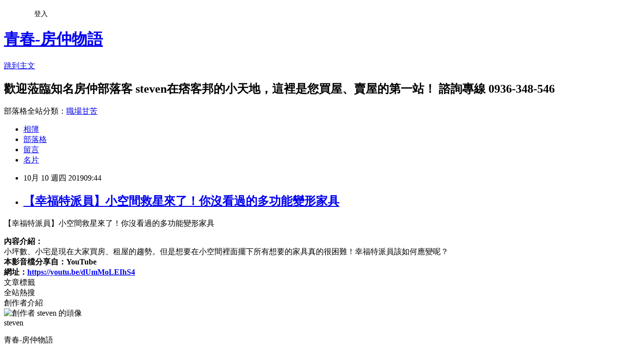

--- FILE ---
content_type: text/html; charset=utf-8
request_url: https://steven578578.pixnet.net/blog/posts/7119958741
body_size: 27912
content:
<!DOCTYPE html><html lang="zh-TW"><head><meta charSet="utf-8"/><meta name="viewport" content="width=device-width, initial-scale=1"/><link rel="stylesheet" href="https://static.1px.tw/blog-next/_next/static/chunks/b1e52b495cc0137c.css" data-precedence="next"/><link rel="stylesheet" href="/fix.css?v=202601160412" type="text/css" data-precedence="medium"/><link rel="stylesheet" href="https://s3.1px.tw/blog/theme/choc/iframe-popup.css?v=202601160412" type="text/css" data-precedence="medium"/><link rel="stylesheet" href="https://s3.1px.tw/blog/theme/choc/plugins.min.css?v=202601160412" type="text/css" data-precedence="medium"/><link rel="stylesheet" href="https://s3.1px.tw/blog/theme/choc/openid-comment.css?v=202601160412" type="text/css" data-precedence="medium"/><link rel="stylesheet" href="https://s3.1px.tw/blog/theme/choc/style.min.css?v=202601160412" type="text/css" data-precedence="medium"/><link rel="stylesheet" href="https://s3.1px.tw/blog/theme/choc/main.min.css?v=202601160412" type="text/css" data-precedence="medium"/><link rel="stylesheet" href="https://pimg.1px.tw/steven578578/assets/steven578578.css?v=202601160412" type="text/css" data-precedence="medium"/><link rel="stylesheet" href="https://s3.1px.tw/blog/theme/choc/author-info.css?v=202601160412" type="text/css" data-precedence="medium"/><link rel="stylesheet" href="https://s3.1px.tw/blog/theme/choc/idlePop.min.css?v=202601160412" type="text/css" data-precedence="medium"/><link rel="preload" as="script" fetchPriority="low" href="https://static.1px.tw/blog-next/_next/static/chunks/94688e2baa9fea03.js"/><script src="https://static.1px.tw/blog-next/_next/static/chunks/41eaa5427c45ebcc.js" async=""></script><script src="https://static.1px.tw/blog-next/_next/static/chunks/e2c6231760bc85bd.js" async=""></script><script src="https://static.1px.tw/blog-next/_next/static/chunks/94bde6376cf279be.js" async=""></script><script src="https://static.1px.tw/blog-next/_next/static/chunks/426b9d9d938a9eb4.js" async=""></script><script src="https://static.1px.tw/blog-next/_next/static/chunks/turbopack-5021d21b4b170dda.js" async=""></script><script src="https://static.1px.tw/blog-next/_next/static/chunks/ff1a16fafef87110.js" async=""></script><script src="https://static.1px.tw/blog-next/_next/static/chunks/e308b2b9ce476a3e.js" async=""></script><script src="https://static.1px.tw/blog-next/_next/static/chunks/2bf79572a40338b7.js" async=""></script><script src="https://static.1px.tw/blog-next/_next/static/chunks/d3c6eed28c1dd8e2.js" async=""></script><script src="https://static.1px.tw/blog-next/_next/static/chunks/d4d39cfc2a072218.js" async=""></script><script src="https://static.1px.tw/blog-next/_next/static/chunks/6a5d72c05b9cd4ba.js" async=""></script><script src="https://static.1px.tw/blog-next/_next/static/chunks/8af6103cf1375f47.js" async=""></script><script src="https://static.1px.tw/blog-next/_next/static/chunks/60d08651d643cedc.js" async=""></script><script src="https://static.1px.tw/blog-next/_next/static/chunks/0ae21416dac1fa83.js" async=""></script><script src="https://static.1px.tw/blog-next/_next/static/chunks/6d1100e43ad18157.js" async=""></script><script src="https://static.1px.tw/blog-next/_next/static/chunks/87eeaf7a3b9005e8.js" async=""></script><script src="https://static.1px.tw/blog-next/_next/static/chunks/ed01c75076819ebd.js" async=""></script><script src="https://static.1px.tw/blog-next/_next/static/chunks/a4df8fc19a9a82e6.js" async=""></script><link rel="preload" href="https://pagead2.googlesyndication.com/pagead/js/adsbygoogle.js?client=ca-pub-9707727667887746" as="script" crossorigin=""/><title>【幸福特派員】小空間救星來了！你沒看過的多功能變形家具</title><meta name="description" content="【幸福特派員】小空間救星來了！你沒看過的多功能變形家具 內容介紹："/><meta name="author" content="青春-房仲物語"/><meta name="google-adsense-platform-account" content="pub-2647689032095179"/><meta name="google-adsense-account" content="pub-9707727667887746"/><meta name="fb:app_id" content="101730233200171"/><link rel="canonical" href="https://steven578578.pixnet.net/blog/posts/7119958741"/><meta property="og:title" content="【幸福特派員】小空間救星來了！你沒看過的多功能變形家具"/><meta property="og:description" content="【幸福特派員】小空間救星來了！你沒看過的多功能變形家具 內容介紹："/><meta property="og:url" content="https://steven578578.pixnet.net/blog/posts/7119958741"/><meta property="og:image" content="https://s3.1px.tw/blog/common/avatar/blog_cover_dark.jpg"/><meta property="og:type" content="article"/><meta name="twitter:card" content="summary_large_image"/><meta name="twitter:title" content="【幸福特派員】小空間救星來了！你沒看過的多功能變形家具"/><meta name="twitter:description" content="【幸福特派員】小空間救星來了！你沒看過的多功能變形家具 內容介紹："/><meta name="twitter:image" content="https://s3.1px.tw/blog/common/avatar/blog_cover_dark.jpg"/><link rel="icon" href="/favicon.ico?favicon.a62c60e0.ico" sizes="32x32" type="image/x-icon"/><script src="https://static.1px.tw/blog-next/_next/static/chunks/a6dad97d9634a72d.js" noModule=""></script></head><body><!--$--><!--/$--><!--$?--><template id="B:0"></template><!--/$--><script>requestAnimationFrame(function(){$RT=performance.now()});</script><script src="https://static.1px.tw/blog-next/_next/static/chunks/94688e2baa9fea03.js" id="_R_" async=""></script><div hidden id="S:0"><script id="pixnet-vars">
        window.PIXNET = {
          post_id: "7119958741",
          name: "steven578578",
          user_id: 0,
          blog_id: "2870667",
          display_ads: true
        };
      </script><script type="text/javascript" src="https://code.jquery.com/jquery-latest.min.js"></script><script id="json-ld-article-script" type="application/ld+json">{"@context":"https:\u002F\u002Fschema.org","@type":"BlogPosting","isAccessibleForFree":true,"mainEntityOfPage":{"@type":"WebPage","@id":"https:\u002F\u002Fsteven578578.pixnet.net\u002Fblog\u002Fposts\u002F7119958741"},"headline":"【幸福特派員】小空間救星來了！你沒看過的多功能變形家具","description":"\u003Cbr\u003E\u003Cspan style=\"font-family:arial,helvetica,sans-serif\"\u003E【幸福特派員】小空間救星來了！你沒看過的多功能變形家具 \u003C\u002Fspan\u003E\u003Cbr\u003E\u003Cspan style=\"font-size:14px\"\u003E\u003Cspan style=\"font-family:arial,helvetica,sans-serif\"\u003E內容介紹：\u003C\u002Fspan\u003E\u003C\u002Fspan\u003E","articleBody":"\u003Cp\u003E\u003Ciframe allow=\"accelerometer; autoplay; encrypted-media; gyroscope; picture-in-picture\" allowfullscreen=\"\" class=\"\" frameborder=\"0\" height=\"270\" src=\"https:\u002F\u002Fwww.youtube.com\u002Fembed\u002FdUmMoLEIhS4?wmode=transparent\" width=\"480\"\u003E\u003C\u002Fiframe\u003E\u003C\u002Fp\u003E\n\n\u003Cp\u003E\u003Cspan style=\"font-size:16px\"\u003E\u003Cspan style=\"font-family:arial,helvetica,sans-serif\"\u003E【幸福特派員】小空間救星來了！你沒看過的多功能變形家具 \u003C\u002Fspan\u003E\u003C\u002Fspan\u003E\u003C\u002Fp\u003E\n\n\u003Cdiv\u003E\u003Cstrong\u003E\u003Cspan style=\"font-size:14px\"\u003E\u003Cspan style=\"font-family:arial,helvetica,sans-serif\"\u003E內容介紹：\u003C\u002Fspan\u003E\u003C\u002Fspan\u003E\u003C\u002Fstrong\u003E\u003C\u002Fdiv\u003E\n\n\u003Cdiv\u003E\u003Cspan style=\"font-size:16px\"\u003E\u003Cspan style=\"font-family:arial,helvetica,sans-serif\"\u003E\u003Cspan style=\"background-color:rgb(255, 255, 255); color:rgb(13, 13, 13); white-space:pre-wrap\"\u003E小坪數、小宅是現在大家買房、租屋的趨勢。但是想要在小空間裡面擺下所有想要的家具真的很困難！幸福特派員該如何應變呢？\u003C\u002Fspan\u003E\u003C\u002Fspan\u003E\u003C\u002Fspan\u003E\u003C\u002Fdiv\u003E\n\n\u003Cdiv\u003E\u003Cstrong\u003E\u003Cspan style=\"font-size:14px\"\u003E\u003Cspan style=\"font-family:arial,helvetica,sans-serif\"\u003E\u003Cspan style=\"background-color:rgb(255, 255, 255); color:rgb(13, 13, 13); white-space:pre-wrap\"\u003E本影音檔分享自：YouTube\u003C\u002Fspan\u003E\u003C\u002Fspan\u003E\u003C\u002Fspan\u003E\u003C\u002Fstrong\u003E\u003C\u002Fdiv\u003E\n\n\u003Cdiv\u003E\u003Cstrong\u003E\u003Cspan style=\"font-size:14px\"\u003E\u003Cspan style=\"font-family:arial,helvetica,sans-serif\"\u003E\u003Cfont color=\"#0d0d0d\"\u003E\u003Cspan style=\"background-color:rgb(255, 255, 255); white-space:pre-wrap\"\u003E網址：\u003C\u002Fspan\u003E\u003Ca href=\"https:\u002F\u002Fyoutu.be\u002FdUmMoLEIhS4\" target=\"_blank\"\u003E\u003Cspan style=\"white-space:pre-wrap\"\u003Ehttps:\u002F\u002Fyoutu.be\u002FdUmMoLEIhS4\u003C\u002Fspan\u003E\u003C\u002Fa\u003E\u003C\u002Ffont\u003E\u003C\u002Fspan\u003E\u003C\u002Fspan\u003E\u003C\u002Fstrong\u003E\u003C\u002Fdiv\u003E\n","image":[],"author":{"@type":"Person","name":"青春-房仲物語","url":"https:\u002F\u002Fwww.pixnet.net\u002Fpcard\u002Fsteven578578"},"publisher":{"@type":"Organization","name":"青春-房仲物語","logo":{"@type":"ImageObject","url":"https:\u002F\u002Fs3.1px.tw\u002Fblog\u002Fcommon\u002Favatar\u002Fblog_cover_dark.jpg"}},"datePublished":"2019-10-10T01:44:51.000Z","dateModified":"","keywords":[],"articleSection":"裝潢設計"}</script><template id="P:1"></template><template id="P:2"></template><template id="P:3"></template><section aria-label="Notifications alt+T" tabindex="-1" aria-live="polite" aria-relevant="additions text" aria-atomic="false"></section></div><script>(self.__next_f=self.__next_f||[]).push([0])</script><script>self.__next_f.push([1,"1:\"$Sreact.fragment\"\n3:I[39756,[\"https://static.1px.tw/blog-next/_next/static/chunks/ff1a16fafef87110.js\",\"https://static.1px.tw/blog-next/_next/static/chunks/e308b2b9ce476a3e.js\"],\"default\"]\n4:I[53536,[\"https://static.1px.tw/blog-next/_next/static/chunks/ff1a16fafef87110.js\",\"https://static.1px.tw/blog-next/_next/static/chunks/e308b2b9ce476a3e.js\"],\"default\"]\n6:I[97367,[\"https://static.1px.tw/blog-next/_next/static/chunks/ff1a16fafef87110.js\",\"https://static.1px.tw/blog-next/_next/static/chunks/e308b2b9ce476a3e.js\"],\"OutletBoundary\"]\n8:I[97367,[\"https://static.1px.tw/blog-next/_next/static/chunks/ff1a16fafef87110.js\",\"https://static.1px.tw/blog-next/_next/static/chunks/e308b2b9ce476a3e.js\"],\"ViewportBoundary\"]\na:I[97367,[\"https://static.1px.tw/blog-next/_next/static/chunks/ff1a16fafef87110.js\",\"https://static.1px.tw/blog-next/_next/static/chunks/e308b2b9ce476a3e.js\"],\"MetadataBoundary\"]\nc:I[63491,[\"https://static.1px.tw/blog-next/_next/static/chunks/2bf79572a40338b7.js\",\"https://static.1px.tw/blog-next/_next/static/chunks/d3c6eed28c1dd8e2.js\"],\"default\"]\n:HL[\"https://static.1px.tw/blog-next/_next/static/chunks/b1e52b495cc0137c.css\",\"style\"]\n"])</script><script>self.__next_f.push([1,"0:{\"P\":null,\"b\":\"GNVOoHTb9Me2mzjjXS7nK\",\"c\":[\"\",\"blog\",\"posts\",\"7119958741\"],\"q\":\"\",\"i\":false,\"f\":[[[\"\",{\"children\":[\"blog\",{\"children\":[\"posts\",{\"children\":[[\"id\",\"7119958741\",\"d\"],{\"children\":[\"__PAGE__\",{}]}]}]}]},\"$undefined\",\"$undefined\",true],[[\"$\",\"$1\",\"c\",{\"children\":[[[\"$\",\"script\",\"script-0\",{\"src\":\"https://static.1px.tw/blog-next/_next/static/chunks/d4d39cfc2a072218.js\",\"async\":true,\"nonce\":\"$undefined\"}],[\"$\",\"script\",\"script-1\",{\"src\":\"https://static.1px.tw/blog-next/_next/static/chunks/6a5d72c05b9cd4ba.js\",\"async\":true,\"nonce\":\"$undefined\"}],[\"$\",\"script\",\"script-2\",{\"src\":\"https://static.1px.tw/blog-next/_next/static/chunks/8af6103cf1375f47.js\",\"async\":true,\"nonce\":\"$undefined\"}]],\"$L2\"]}],{\"children\":[[\"$\",\"$1\",\"c\",{\"children\":[null,[\"$\",\"$L3\",null,{\"parallelRouterKey\":\"children\",\"error\":\"$undefined\",\"errorStyles\":\"$undefined\",\"errorScripts\":\"$undefined\",\"template\":[\"$\",\"$L4\",null,{}],\"templateStyles\":\"$undefined\",\"templateScripts\":\"$undefined\",\"notFound\":\"$undefined\",\"forbidden\":\"$undefined\",\"unauthorized\":\"$undefined\"}]]}],{\"children\":[[\"$\",\"$1\",\"c\",{\"children\":[null,[\"$\",\"$L3\",null,{\"parallelRouterKey\":\"children\",\"error\":\"$undefined\",\"errorStyles\":\"$undefined\",\"errorScripts\":\"$undefined\",\"template\":[\"$\",\"$L4\",null,{}],\"templateStyles\":\"$undefined\",\"templateScripts\":\"$undefined\",\"notFound\":\"$undefined\",\"forbidden\":\"$undefined\",\"unauthorized\":\"$undefined\"}]]}],{\"children\":[[\"$\",\"$1\",\"c\",{\"children\":[null,[\"$\",\"$L3\",null,{\"parallelRouterKey\":\"children\",\"error\":\"$undefined\",\"errorStyles\":\"$undefined\",\"errorScripts\":\"$undefined\",\"template\":[\"$\",\"$L4\",null,{}],\"templateStyles\":\"$undefined\",\"templateScripts\":\"$undefined\",\"notFound\":\"$undefined\",\"forbidden\":\"$undefined\",\"unauthorized\":\"$undefined\"}]]}],{\"children\":[[\"$\",\"$1\",\"c\",{\"children\":[\"$L5\",[[\"$\",\"link\",\"0\",{\"rel\":\"stylesheet\",\"href\":\"https://static.1px.tw/blog-next/_next/static/chunks/b1e52b495cc0137c.css\",\"precedence\":\"next\",\"crossOrigin\":\"$undefined\",\"nonce\":\"$undefined\"}],[\"$\",\"script\",\"script-0\",{\"src\":\"https://static.1px.tw/blog-next/_next/static/chunks/0ae21416dac1fa83.js\",\"async\":true,\"nonce\":\"$undefined\"}],[\"$\",\"script\",\"script-1\",{\"src\":\"https://static.1px.tw/blog-next/_next/static/chunks/6d1100e43ad18157.js\",\"async\":true,\"nonce\":\"$undefined\"}],[\"$\",\"script\",\"script-2\",{\"src\":\"https://static.1px.tw/blog-next/_next/static/chunks/87eeaf7a3b9005e8.js\",\"async\":true,\"nonce\":\"$undefined\"}],[\"$\",\"script\",\"script-3\",{\"src\":\"https://static.1px.tw/blog-next/_next/static/chunks/ed01c75076819ebd.js\",\"async\":true,\"nonce\":\"$undefined\"}],[\"$\",\"script\",\"script-4\",{\"src\":\"https://static.1px.tw/blog-next/_next/static/chunks/a4df8fc19a9a82e6.js\",\"async\":true,\"nonce\":\"$undefined\"}]],[\"$\",\"$L6\",null,{\"children\":\"$@7\"}]]}],{},null,false,false]},null,false,false]},null,false,false]},null,false,false]},null,false,false],[\"$\",\"$1\",\"h\",{\"children\":[null,[\"$\",\"$L8\",null,{\"children\":\"$@9\"}],[\"$\",\"$La\",null,{\"children\":\"$@b\"}],null]}],false]],\"m\":\"$undefined\",\"G\":[\"$c\",[]],\"S\":false}\n"])</script><script>self.__next_f.push([1,"9:[[\"$\",\"meta\",\"0\",{\"charSet\":\"utf-8\"}],[\"$\",\"meta\",\"1\",{\"name\":\"viewport\",\"content\":\"width=device-width, initial-scale=1\"}]]\n"])</script><script>self.__next_f.push([1,"d:I[79520,[\"https://static.1px.tw/blog-next/_next/static/chunks/d4d39cfc2a072218.js\",\"https://static.1px.tw/blog-next/_next/static/chunks/6a5d72c05b9cd4ba.js\",\"https://static.1px.tw/blog-next/_next/static/chunks/8af6103cf1375f47.js\"],\"\"]\n10:I[2352,[\"https://static.1px.tw/blog-next/_next/static/chunks/d4d39cfc2a072218.js\",\"https://static.1px.tw/blog-next/_next/static/chunks/6a5d72c05b9cd4ba.js\",\"https://static.1px.tw/blog-next/_next/static/chunks/8af6103cf1375f47.js\"],\"AdultWarningModal\"]\n11:I[69182,[\"https://static.1px.tw/blog-next/_next/static/chunks/d4d39cfc2a072218.js\",\"https://static.1px.tw/blog-next/_next/static/chunks/6a5d72c05b9cd4ba.js\",\"https://static.1px.tw/blog-next/_next/static/chunks/8af6103cf1375f47.js\"],\"HydrationComplete\"]\n12:I[12985,[\"https://static.1px.tw/blog-next/_next/static/chunks/d4d39cfc2a072218.js\",\"https://static.1px.tw/blog-next/_next/static/chunks/6a5d72c05b9cd4ba.js\",\"https://static.1px.tw/blog-next/_next/static/chunks/8af6103cf1375f47.js\"],\"NuqsAdapter\"]\n13:I[82782,[\"https://static.1px.tw/blog-next/_next/static/chunks/d4d39cfc2a072218.js\",\"https://static.1px.tw/blog-next/_next/static/chunks/6a5d72c05b9cd4ba.js\",\"https://static.1px.tw/blog-next/_next/static/chunks/8af6103cf1375f47.js\"],\"RefineContext\"]\n14:I[29306,[\"https://static.1px.tw/blog-next/_next/static/chunks/d4d39cfc2a072218.js\",\"https://static.1px.tw/blog-next/_next/static/chunks/6a5d72c05b9cd4ba.js\",\"https://static.1px.tw/blog-next/_next/static/chunks/8af6103cf1375f47.js\",\"https://static.1px.tw/blog-next/_next/static/chunks/60d08651d643cedc.js\",\"https://static.1px.tw/blog-next/_next/static/chunks/d3c6eed28c1dd8e2.js\"],\"default\"]\n2:[\"$\",\"html\",null,{\"lang\":\"zh-TW\",\"children\":[[\"$\",\"$Ld\",null,{\"id\":\"google-tag-manager\",\"strategy\":\"afterInteractive\",\"children\":\"\\n(function(w,d,s,l,i){w[l]=w[l]||[];w[l].push({'gtm.start':\\nnew Date().getTime(),event:'gtm.js'});var f=d.getElementsByTagName(s)[0],\\nj=d.createElement(s),dl=l!='dataLayer'?'\u0026l='+l:'';j.async=true;j.src=\\n'https://www.googletagmanager.com/gtm.js?id='+i+dl;f.parentNode.insertBefore(j,f);\\n})(window,document,'script','dataLayer','GTM-TRLQMPKX');\\n  \"}],\"$Le\",\"$Lf\",[\"$\",\"body\",null,{\"children\":[[\"$\",\"$L10\",null,{\"display\":false}],[\"$\",\"$L11\",null,{}],[\"$\",\"$L12\",null,{\"children\":[\"$\",\"$L13\",null,{\"children\":[\"$\",\"$L3\",null,{\"parallelRouterKey\":\"children\",\"error\":\"$undefined\",\"errorStyles\":\"$undefined\",\"errorScripts\":\"$undefined\",\"template\":[\"$\",\"$L4\",null,{}],\"templateStyles\":\"$undefined\",\"templateScripts\":\"$undefined\",\"notFound\":[[\"$\",\"$L14\",null,{}],[]],\"forbidden\":\"$undefined\",\"unauthorized\":\"$undefined\"}]}]}]]}]]}]\n"])</script><script>self.__next_f.push([1,"e:null\nf:[\"$\",\"$Ld\",null,{\"async\":true,\"src\":\"https://pagead2.googlesyndication.com/pagead/js/adsbygoogle.js?client=ca-pub-9707727667887746\",\"crossOrigin\":\"anonymous\",\"strategy\":\"afterInteractive\"}]\n"])</script><script>self.__next_f.push([1,"16:I[27201,[\"https://static.1px.tw/blog-next/_next/static/chunks/ff1a16fafef87110.js\",\"https://static.1px.tw/blog-next/_next/static/chunks/e308b2b9ce476a3e.js\"],\"IconMark\"]\n5:[[\"$\",\"script\",null,{\"id\":\"pixnet-vars\",\"children\":\"\\n        window.PIXNET = {\\n          post_id: \\\"7119958741\\\",\\n          name: \\\"steven578578\\\",\\n          user_id: 0,\\n          blog_id: \\\"2870667\\\",\\n          display_ads: true\\n        };\\n      \"}],\"$L15\"]\n"])</script><script>self.__next_f.push([1,"b:[[\"$\",\"title\",\"0\",{\"children\":\"【幸福特派員】小空間救星來了！你沒看過的多功能變形家具\"}],[\"$\",\"meta\",\"1\",{\"name\":\"description\",\"content\":\"【幸福特派員】小空間救星來了！你沒看過的多功能變形家具 內容介紹：\"}],[\"$\",\"meta\",\"2\",{\"name\":\"author\",\"content\":\"青春-房仲物語\"}],[\"$\",\"meta\",\"3\",{\"name\":\"google-adsense-platform-account\",\"content\":\"pub-2647689032095179\"}],[\"$\",\"meta\",\"4\",{\"name\":\"google-adsense-account\",\"content\":\"pub-9707727667887746\"}],[\"$\",\"meta\",\"5\",{\"name\":\"fb:app_id\",\"content\":\"101730233200171\"}],[\"$\",\"link\",\"6\",{\"rel\":\"canonical\",\"href\":\"https://steven578578.pixnet.net/blog/posts/7119958741\"}],[\"$\",\"meta\",\"7\",{\"property\":\"og:title\",\"content\":\"【幸福特派員】小空間救星來了！你沒看過的多功能變形家具\"}],[\"$\",\"meta\",\"8\",{\"property\":\"og:description\",\"content\":\"【幸福特派員】小空間救星來了！你沒看過的多功能變形家具 內容介紹：\"}],[\"$\",\"meta\",\"9\",{\"property\":\"og:url\",\"content\":\"https://steven578578.pixnet.net/blog/posts/7119958741\"}],[\"$\",\"meta\",\"10\",{\"property\":\"og:image\",\"content\":\"https://s3.1px.tw/blog/common/avatar/blog_cover_dark.jpg\"}],[\"$\",\"meta\",\"11\",{\"property\":\"og:type\",\"content\":\"article\"}],[\"$\",\"meta\",\"12\",{\"name\":\"twitter:card\",\"content\":\"summary_large_image\"}],[\"$\",\"meta\",\"13\",{\"name\":\"twitter:title\",\"content\":\"【幸福特派員】小空間救星來了！你沒看過的多功能變形家具\"}],[\"$\",\"meta\",\"14\",{\"name\":\"twitter:description\",\"content\":\"【幸福特派員】小空間救星來了！你沒看過的多功能變形家具 內容介紹：\"}],[\"$\",\"meta\",\"15\",{\"name\":\"twitter:image\",\"content\":\"https://s3.1px.tw/blog/common/avatar/blog_cover_dark.jpg\"}],[\"$\",\"link\",\"16\",{\"rel\":\"icon\",\"href\":\"/favicon.ico?favicon.a62c60e0.ico\",\"sizes\":\"32x32\",\"type\":\"image/x-icon\"}],[\"$\",\"$L16\",\"17\",{}]]\n"])</script><script>self.__next_f.push([1,"7:null\n"])</script><script>self.__next_f.push([1,":HL[\"/fix.css?v=202601160412\",\"style\",{\"type\":\"text/css\"}]\n:HL[\"https://s3.1px.tw/blog/theme/choc/iframe-popup.css?v=202601160412\",\"style\",{\"type\":\"text/css\"}]\n:HL[\"https://s3.1px.tw/blog/theme/choc/plugins.min.css?v=202601160412\",\"style\",{\"type\":\"text/css\"}]\n:HL[\"https://s3.1px.tw/blog/theme/choc/openid-comment.css?v=202601160412\",\"style\",{\"type\":\"text/css\"}]\n:HL[\"https://s3.1px.tw/blog/theme/choc/style.min.css?v=202601160412\",\"style\",{\"type\":\"text/css\"}]\n:HL[\"https://s3.1px.tw/blog/theme/choc/main.min.css?v=202601160412\",\"style\",{\"type\":\"text/css\"}]\n:HL[\"https://pimg.1px.tw/steven578578/assets/steven578578.css?v=202601160412\",\"style\",{\"type\":\"text/css\"}]\n:HL[\"https://s3.1px.tw/blog/theme/choc/author-info.css?v=202601160412\",\"style\",{\"type\":\"text/css\"}]\n:HL[\"https://s3.1px.tw/blog/theme/choc/idlePop.min.css?v=202601160412\",\"style\",{\"type\":\"text/css\"}]\n17:Td9e,"])</script><script>self.__next_f.push([1,"{\"@context\":\"https:\\u002F\\u002Fschema.org\",\"@type\":\"BlogPosting\",\"isAccessibleForFree\":true,\"mainEntityOfPage\":{\"@type\":\"WebPage\",\"@id\":\"https:\\u002F\\u002Fsteven578578.pixnet.net\\u002Fblog\\u002Fposts\\u002F7119958741\"},\"headline\":\"【幸福特派員】小空間救星來了！你沒看過的多功能變形家具\",\"description\":\"\\u003Cbr\\u003E\\u003Cspan style=\\\"font-family:arial,helvetica,sans-serif\\\"\\u003E【幸福特派員】小空間救星來了！你沒看過的多功能變形家具 \\u003C\\u002Fspan\\u003E\\u003Cbr\\u003E\\u003Cspan style=\\\"font-size:14px\\\"\\u003E\\u003Cspan style=\\\"font-family:arial,helvetica,sans-serif\\\"\\u003E內容介紹：\\u003C\\u002Fspan\\u003E\\u003C\\u002Fspan\\u003E\",\"articleBody\":\"\\u003Cp\\u003E\\u003Ciframe allow=\\\"accelerometer; autoplay; encrypted-media; gyroscope; picture-in-picture\\\" allowfullscreen=\\\"\\\" class=\\\"\\\" frameborder=\\\"0\\\" height=\\\"270\\\" src=\\\"https:\\u002F\\u002Fwww.youtube.com\\u002Fembed\\u002FdUmMoLEIhS4?wmode=transparent\\\" width=\\\"480\\\"\\u003E\\u003C\\u002Fiframe\\u003E\\u003C\\u002Fp\\u003E\\n\\n\\u003Cp\\u003E\\u003Cspan style=\\\"font-size:16px\\\"\\u003E\\u003Cspan style=\\\"font-family:arial,helvetica,sans-serif\\\"\\u003E【幸福特派員】小空間救星來了！你沒看過的多功能變形家具 \\u003C\\u002Fspan\\u003E\\u003C\\u002Fspan\\u003E\\u003C\\u002Fp\\u003E\\n\\n\\u003Cdiv\\u003E\\u003Cstrong\\u003E\\u003Cspan style=\\\"font-size:14px\\\"\\u003E\\u003Cspan style=\\\"font-family:arial,helvetica,sans-serif\\\"\\u003E內容介紹：\\u003C\\u002Fspan\\u003E\\u003C\\u002Fspan\\u003E\\u003C\\u002Fstrong\\u003E\\u003C\\u002Fdiv\\u003E\\n\\n\\u003Cdiv\\u003E\\u003Cspan style=\\\"font-size:16px\\\"\\u003E\\u003Cspan style=\\\"font-family:arial,helvetica,sans-serif\\\"\\u003E\\u003Cspan style=\\\"background-color:rgb(255, 255, 255); color:rgb(13, 13, 13); white-space:pre-wrap\\\"\\u003E小坪數、小宅是現在大家買房、租屋的趨勢。但是想要在小空間裡面擺下所有想要的家具真的很困難！幸福特派員該如何應變呢？\\u003C\\u002Fspan\\u003E\\u003C\\u002Fspan\\u003E\\u003C\\u002Fspan\\u003E\\u003C\\u002Fdiv\\u003E\\n\\n\\u003Cdiv\\u003E\\u003Cstrong\\u003E\\u003Cspan style=\\\"font-size:14px\\\"\\u003E\\u003Cspan style=\\\"font-family:arial,helvetica,sans-serif\\\"\\u003E\\u003Cspan style=\\\"background-color:rgb(255, 255, 255); color:rgb(13, 13, 13); white-space:pre-wrap\\\"\\u003E本影音檔分享自：YouTube\\u003C\\u002Fspan\\u003E\\u003C\\u002Fspan\\u003E\\u003C\\u002Fspan\\u003E\\u003C\\u002Fstrong\\u003E\\u003C\\u002Fdiv\\u003E\\n\\n\\u003Cdiv\\u003E\\u003Cstrong\\u003E\\u003Cspan style=\\\"font-size:14px\\\"\\u003E\\u003Cspan style=\\\"font-family:arial,helvetica,sans-serif\\\"\\u003E\\u003Cfont color=\\\"#0d0d0d\\\"\\u003E\\u003Cspan style=\\\"background-color:rgb(255, 255, 255); white-space:pre-wrap\\\"\\u003E網址：\\u003C\\u002Fspan\\u003E\\u003Ca href=\\\"https:\\u002F\\u002Fyoutu.be\\u002FdUmMoLEIhS4\\\" target=\\\"_blank\\\"\\u003E\\u003Cspan style=\\\"white-space:pre-wrap\\\"\\u003Ehttps:\\u002F\\u002Fyoutu.be\\u002FdUmMoLEIhS4\\u003C\\u002Fspan\\u003E\\u003C\\u002Fa\\u003E\\u003C\\u002Ffont\\u003E\\u003C\\u002Fspan\\u003E\\u003C\\u002Fspan\\u003E\\u003C\\u002Fstrong\\u003E\\u003C\\u002Fdiv\\u003E\\n\",\"image\":[],\"author\":{\"@type\":\"Person\",\"name\":\"青春-房仲物語\",\"url\":\"https:\\u002F\\u002Fwww.pixnet.net\\u002Fpcard\\u002Fsteven578578\"},\"publisher\":{\"@type\":\"Organization\",\"name\":\"青春-房仲物語\",\"logo\":{\"@type\":\"ImageObject\",\"url\":\"https:\\u002F\\u002Fs3.1px.tw\\u002Fblog\\u002Fcommon\\u002Favatar\\u002Fblog_cover_dark.jpg\"}},\"datePublished\":\"2019-10-10T01:44:51.000Z\",\"dateModified\":\"\",\"keywords\":[],\"articleSection\":\"裝潢設計\"}"])</script><script>self.__next_f.push([1,"15:[[[[\"$\",\"link\",\"/fix.css?v=202601160412\",{\"rel\":\"stylesheet\",\"href\":\"/fix.css?v=202601160412\",\"type\":\"text/css\",\"precedence\":\"medium\"}],[\"$\",\"link\",\"https://s3.1px.tw/blog/theme/choc/iframe-popup.css?v=202601160412\",{\"rel\":\"stylesheet\",\"href\":\"https://s3.1px.tw/blog/theme/choc/iframe-popup.css?v=202601160412\",\"type\":\"text/css\",\"precedence\":\"medium\"}],[\"$\",\"link\",\"https://s3.1px.tw/blog/theme/choc/plugins.min.css?v=202601160412\",{\"rel\":\"stylesheet\",\"href\":\"https://s3.1px.tw/blog/theme/choc/plugins.min.css?v=202601160412\",\"type\":\"text/css\",\"precedence\":\"medium\"}],[\"$\",\"link\",\"https://s3.1px.tw/blog/theme/choc/openid-comment.css?v=202601160412\",{\"rel\":\"stylesheet\",\"href\":\"https://s3.1px.tw/blog/theme/choc/openid-comment.css?v=202601160412\",\"type\":\"text/css\",\"precedence\":\"medium\"}],[\"$\",\"link\",\"https://s3.1px.tw/blog/theme/choc/style.min.css?v=202601160412\",{\"rel\":\"stylesheet\",\"href\":\"https://s3.1px.tw/blog/theme/choc/style.min.css?v=202601160412\",\"type\":\"text/css\",\"precedence\":\"medium\"}],[\"$\",\"link\",\"https://s3.1px.tw/blog/theme/choc/main.min.css?v=202601160412\",{\"rel\":\"stylesheet\",\"href\":\"https://s3.1px.tw/blog/theme/choc/main.min.css?v=202601160412\",\"type\":\"text/css\",\"precedence\":\"medium\"}],[\"$\",\"link\",\"https://pimg.1px.tw/steven578578/assets/steven578578.css?v=202601160412\",{\"rel\":\"stylesheet\",\"href\":\"https://pimg.1px.tw/steven578578/assets/steven578578.css?v=202601160412\",\"type\":\"text/css\",\"precedence\":\"medium\"}],[\"$\",\"link\",\"https://s3.1px.tw/blog/theme/choc/author-info.css?v=202601160412\",{\"rel\":\"stylesheet\",\"href\":\"https://s3.1px.tw/blog/theme/choc/author-info.css?v=202601160412\",\"type\":\"text/css\",\"precedence\":\"medium\"}],[\"$\",\"link\",\"https://s3.1px.tw/blog/theme/choc/idlePop.min.css?v=202601160412\",{\"rel\":\"stylesheet\",\"href\":\"https://s3.1px.tw/blog/theme/choc/idlePop.min.css?v=202601160412\",\"type\":\"text/css\",\"precedence\":\"medium\"}]],[\"$\",\"script\",null,{\"type\":\"text/javascript\",\"src\":\"https://code.jquery.com/jquery-latest.min.js\"}]],[[\"$\",\"script\",null,{\"id\":\"json-ld-article-script\",\"type\":\"application/ld+json\",\"dangerouslySetInnerHTML\":{\"__html\":\"$17\"}}],\"$L18\"],\"$L19\",\"$L1a\"]\n"])</script><script>self.__next_f.push([1,"1b:I[5479,[\"https://static.1px.tw/blog-next/_next/static/chunks/d4d39cfc2a072218.js\",\"https://static.1px.tw/blog-next/_next/static/chunks/6a5d72c05b9cd4ba.js\",\"https://static.1px.tw/blog-next/_next/static/chunks/8af6103cf1375f47.js\",\"https://static.1px.tw/blog-next/_next/static/chunks/0ae21416dac1fa83.js\",\"https://static.1px.tw/blog-next/_next/static/chunks/6d1100e43ad18157.js\",\"https://static.1px.tw/blog-next/_next/static/chunks/87eeaf7a3b9005e8.js\",\"https://static.1px.tw/blog-next/_next/static/chunks/ed01c75076819ebd.js\",\"https://static.1px.tw/blog-next/_next/static/chunks/a4df8fc19a9a82e6.js\"],\"default\"]\n1c:I[38045,[\"https://static.1px.tw/blog-next/_next/static/chunks/d4d39cfc2a072218.js\",\"https://static.1px.tw/blog-next/_next/static/chunks/6a5d72c05b9cd4ba.js\",\"https://static.1px.tw/blog-next/_next/static/chunks/8af6103cf1375f47.js\",\"https://static.1px.tw/blog-next/_next/static/chunks/0ae21416dac1fa83.js\",\"https://static.1px.tw/blog-next/_next/static/chunks/6d1100e43ad18157.js\",\"https://static.1px.tw/blog-next/_next/static/chunks/87eeaf7a3b9005e8.js\",\"https://static.1px.tw/blog-next/_next/static/chunks/ed01c75076819ebd.js\",\"https://static.1px.tw/blog-next/_next/static/chunks/a4df8fc19a9a82e6.js\"],\"ArticleHead\"]\n18:[\"$\",\"script\",null,{\"id\":\"json-ld-breadcrumb-script\",\"type\":\"application/ld+json\",\"dangerouslySetInnerHTML\":{\"__html\":\"{\\\"@context\\\":\\\"https:\\\\u002F\\\\u002Fschema.org\\\",\\\"@type\\\":\\\"BreadcrumbList\\\",\\\"itemListElement\\\":[{\\\"@type\\\":\\\"ListItem\\\",\\\"position\\\":1,\\\"name\\\":\\\"首頁\\\",\\\"item\\\":\\\"https:\\\\u002F\\\\u002Fsteven578578.pixnet.net\\\"},{\\\"@type\\\":\\\"ListItem\\\",\\\"position\\\":2,\\\"name\\\":\\\"部落格\\\",\\\"item\\\":\\\"https:\\\\u002F\\\\u002Fsteven578578.pixnet.net\\\\u002Fblog\\\"},{\\\"@type\\\":\\\"ListItem\\\",\\\"position\\\":3,\\\"name\\\":\\\"文章\\\",\\\"item\\\":\\\"https:\\\\u002F\\\\u002Fsteven578578.pixnet.net\\\\u002Fblog\\\\u002Fposts\\\"},{\\\"@type\\\":\\\"ListItem\\\",\\\"position\\\":4,\\\"name\\\":\\\"【幸福特派員】小空間救星來了！你沒看過的多功能變形家具\\\",\\\"item\\\":\\\"https:\\\\u002F\\\\u002Fsteven578578.pixnet.net\\\\u002Fblog\\\\u002Fposts\\\\u002F7119958741\\\"}]}\"}}]\n1d:T62d,"])</script><script>self.__next_f.push([1,"\u003cp\u003e\u003ciframe allow=\"accelerometer; autoplay; encrypted-media; gyroscope; picture-in-picture\" allowfullscreen=\"\" class=\"\" frameborder=\"0\" height=\"270\" src=\"https://www.youtube.com/embed/dUmMoLEIhS4?wmode=transparent\" width=\"480\"\u003e\u003c/iframe\u003e\u003c/p\u003e\n\n\u003cp\u003e\u003cspan style=\"font-size:16px\"\u003e\u003cspan style=\"font-family:arial,helvetica,sans-serif\"\u003e【幸福特派員】小空間救星來了！你沒看過的多功能變形家具 \u003c/span\u003e\u003c/span\u003e\u003c/p\u003e\n\n\u003cdiv\u003e\u003cstrong\u003e\u003cspan style=\"font-size:14px\"\u003e\u003cspan style=\"font-family:arial,helvetica,sans-serif\"\u003e內容介紹：\u003c/span\u003e\u003c/span\u003e\u003c/strong\u003e\u003c/div\u003e\n\n\u003cdiv\u003e\u003cspan style=\"font-size:16px\"\u003e\u003cspan style=\"font-family:arial,helvetica,sans-serif\"\u003e\u003cspan style=\"background-color:rgb(255, 255, 255); color:rgb(13, 13, 13); white-space:pre-wrap\"\u003e小坪數、小宅是現在大家買房、租屋的趨勢。但是想要在小空間裡面擺下所有想要的家具真的很困難！幸福特派員該如何應變呢？\u003c/span\u003e\u003c/span\u003e\u003c/span\u003e\u003c/div\u003e\n\n\u003cdiv\u003e\u003cstrong\u003e\u003cspan style=\"font-size:14px\"\u003e\u003cspan style=\"font-family:arial,helvetica,sans-serif\"\u003e\u003cspan style=\"background-color:rgb(255, 255, 255); color:rgb(13, 13, 13); white-space:pre-wrap\"\u003e本影音檔分享自：YouTube\u003c/span\u003e\u003c/span\u003e\u003c/span\u003e\u003c/strong\u003e\u003c/div\u003e\n\n\u003cdiv\u003e\u003cstrong\u003e\u003cspan style=\"font-size:14px\"\u003e\u003cspan style=\"font-family:arial,helvetica,sans-serif\"\u003e\u003cfont color=\"#0d0d0d\"\u003e\u003cspan style=\"background-color:rgb(255, 255, 255); white-space:pre-wrap\"\u003e網址：\u003c/span\u003e\u003ca href=\"https://youtu.be/dUmMoLEIhS4\" target=\"_blank\"\u003e\u003cspan style=\"white-space:pre-wrap\"\u003ehttps://youtu.be/dUmMoLEIhS4\u003c/span\u003e\u003c/a\u003e\u003c/font\u003e\u003c/span\u003e\u003c/span\u003e\u003c/strong\u003e\u003c/div\u003e\n"])</script><script>self.__next_f.push([1,"1e:T628,"])</script><script>self.__next_f.push([1,"\u003cp\u003e\u003ciframe allow=\"accelerometer; autoplay; encrypted-media; gyroscope; picture-in-picture\" allowfullscreen=\"\" class=\"\" frameborder=\"0\" height=\"270\" src=\"https://www.youtube.com/embed/dUmMoLEIhS4?wmode=transparent\" width=\"480\"\u003e\u003c/iframe\u003e\u003c/p\u003e \u003cp\u003e\u003cspan style=\"font-size:16px\"\u003e\u003cspan style=\"font-family:arial,helvetica,sans-serif\"\u003e【幸福特派員】小空間救星來了！你沒看過的多功能變形家具 \u003c/span\u003e\u003c/span\u003e\u003c/p\u003e \u003cdiv\u003e\u003cstrong\u003e\u003cspan style=\"font-size:14px\"\u003e\u003cspan style=\"font-family:arial,helvetica,sans-serif\"\u003e內容介紹：\u003c/span\u003e\u003c/span\u003e\u003c/strong\u003e\u003c/div\u003e \u003cdiv\u003e\u003cspan style=\"font-size:16px\"\u003e\u003cspan style=\"font-family:arial,helvetica,sans-serif\"\u003e\u003cspan style=\"background-color:rgb(255, 255, 255); color:rgb(13, 13, 13); white-space:pre-wrap\"\u003e小坪數、小宅是現在大家買房、租屋的趨勢。但是想要在小空間裡面擺下所有想要的家具真的很困難！幸福特派員該如何應變呢？\u003c/span\u003e\u003c/span\u003e\u003c/span\u003e\u003c/div\u003e \u003cdiv\u003e\u003cstrong\u003e\u003cspan style=\"font-size:14px\"\u003e\u003cspan style=\"font-family:arial,helvetica,sans-serif\"\u003e\u003cspan style=\"background-color:rgb(255, 255, 255); color:rgb(13, 13, 13); white-space:pre-wrap\"\u003e本影音檔分享自：YouTube\u003c/span\u003e\u003c/span\u003e\u003c/span\u003e\u003c/strong\u003e\u003c/div\u003e \u003cdiv\u003e\u003cstrong\u003e\u003cspan style=\"font-size:14px\"\u003e\u003cspan style=\"font-family:arial,helvetica,sans-serif\"\u003e\u003cfont color=\"#0d0d0d\"\u003e\u003cspan style=\"background-color:rgb(255, 255, 255); white-space:pre-wrap\"\u003e網址：\u003c/span\u003e\u003ca href=\"https://youtu.be/dUmMoLEIhS4\" target=\"_blank\"\u003e\u003cspan style=\"white-space:pre-wrap\"\u003ehttps://youtu.be/dUmMoLEIhS4\u003c/span\u003e\u003c/a\u003e\u003c/font\u003e\u003c/span\u003e\u003c/span\u003e\u003c/strong\u003e\u003c/div\u003e "])</script><script>self.__next_f.push([1,"1a:[\"$\",\"div\",null,{\"className\":\"main-container\",\"children\":[[\"$\",\"div\",null,{\"id\":\"pixnet-ad-before_header\",\"className\":\"pixnet-ad-placement\"}],[\"$\",\"div\",null,{\"id\":\"body-div\",\"children\":[[\"$\",\"div\",null,{\"id\":\"container\",\"children\":[[\"$\",\"div\",null,{\"id\":\"container2\",\"children\":[[\"$\",\"div\",null,{\"id\":\"container3\",\"children\":[[\"$\",\"div\",null,{\"id\":\"header\",\"children\":[[\"$\",\"div\",null,{\"id\":\"banner\",\"children\":[[\"$\",\"h1\",null,{\"children\":[\"$\",\"a\",null,{\"href\":\"https://steven578578.pixnet.net/blog\",\"children\":\"青春-房仲物語\"}]}],[\"$\",\"p\",null,{\"className\":\"skiplink\",\"children\":[\"$\",\"a\",null,{\"href\":\"#article-area\",\"title\":\"skip the page header to the main content\",\"children\":\"跳到主文\"}]}],[\"$\",\"h2\",null,{\"suppressHydrationWarning\":true,\"dangerouslySetInnerHTML\":{\"__html\":\"歡迎蒞臨知名房仲部落客 steven在痞客邦的小天地，這裡是您買屋、賣屋的第一站！ 諮詢專線 0936-348-546\"}}],[\"$\",\"p\",null,{\"id\":\"blog-category\",\"children\":[\"部落格全站分類：\",[\"$\",\"a\",null,{\"href\":\"#\",\"children\":\"職場甘苦\"}]]}]]}],[\"$\",\"ul\",null,{\"id\":\"navigation\",\"children\":[[\"$\",\"li\",null,{\"className\":\"navigation-links\",\"id\":\"link-album\",\"children\":[\"$\",\"a\",null,{\"href\":\"/albums\",\"title\":\"go to gallery page of this user\",\"children\":\"相簿\"}]}],[\"$\",\"li\",null,{\"className\":\"navigation-links\",\"id\":\"link-blog\",\"children\":[\"$\",\"a\",null,{\"href\":\"https://steven578578.pixnet.net/blog\",\"title\":\"go to index page of this blog\",\"children\":\"部落格\"}]}],[\"$\",\"li\",null,{\"className\":\"navigation-links\",\"id\":\"link-guestbook\",\"children\":[\"$\",\"a\",null,{\"id\":\"guestbook\",\"data-msg\":\"尚未安裝留言板，無法進行留言\",\"data-action\":\"none\",\"href\":\"#\",\"title\":\"go to guestbook page of this user\",\"children\":\"留言\"}]}],[\"$\",\"li\",null,{\"className\":\"navigation-links\",\"id\":\"link-profile\",\"children\":[\"$\",\"a\",null,{\"href\":\"https://www.pixnet.net/pcard/2870667\",\"title\":\"go to profile page of this user\",\"children\":\"名片\"}]}]]}]]}],[\"$\",\"div\",null,{\"id\":\"main\",\"children\":[[\"$\",\"div\",null,{\"id\":\"content\",\"children\":[[\"$\",\"$L1b\",null,{\"data\":\"$undefined\"}],[\"$\",\"div\",null,{\"id\":\"article-area\",\"children\":[\"$\",\"div\",null,{\"id\":\"article-box\",\"children\":[\"$\",\"div\",null,{\"className\":\"article\",\"children\":[[\"$\",\"$L1c\",null,{\"post\":{\"id\":\"7119958741\",\"title\":\"【幸福特派員】小空間救星來了！你沒看過的多功能變形家具\",\"excerpt\":\"\u003cbr\u003e\u003cspan style=\\\"font-family:arial,helvetica,sans-serif\\\"\u003e【幸福特派員】小空間救星來了！你沒看過的多功能變形家具 \u003c/span\u003e\u003cbr\u003e\u003cspan style=\\\"font-size:14px\\\"\u003e\u003cspan style=\\\"font-family:arial,helvetica,sans-serif\\\"\u003e內容介紹：\u003c/span\u003e\u003c/span\u003e\",\"contents\":{\"post_id\":\"7119958741\",\"contents\":\"$1d\",\"sanitized_contents\":\"$1e\",\"created_at\":null,\"updated_at\":null},\"published_at\":1570671891,\"featured\":null,\"category\":null,\"primaryChannel\":{\"id\":43,\"name\":\"裝潢設計\",\"slug\":\"interior-design\",\"type_id\":11},\"secondaryChannel\":{\"id\":0,\"name\":\"不設分類\",\"slug\":null,\"type_id\":0},\"tags\":[],\"visibility\":\"public\",\"password_hint\":null,\"friends\":[],\"groups\":[],\"status\":\"active\",\"is_pinned\":0,\"allow_comment\":1,\"comment_visibility\":1,\"comment_permission\":1,\"post_url\":\"https://steven578578.pixnet.net/blog/posts/7119958741\",\"stats\":{\"post_id\":\"7119958741\",\"views\":7,\"views_today\":0,\"likes\":0,\"link_clicks\":0,\"comments\":0,\"replies\":0,\"created_at\":0,\"updated_at\":0},\"password\":null,\"comments\":[],\"ad_options\":{\"chictrip\":false}}}],\"$L1f\",\"$L20\",\"$L21\"]}]}]}]]}],\"$L22\"]}],\"$L23\"]}],\"$L24\",\"$L25\",\"$L26\",\"$L27\"]}],\"$L28\",\"$L29\",\"$L2a\",\"$L2b\"]}],\"$L2c\",\"$L2d\",\"$L2e\",\"$L2f\"]}]]}]\n"])</script><script>self.__next_f.push([1,"30:I[89076,[\"https://static.1px.tw/blog-next/_next/static/chunks/d4d39cfc2a072218.js\",\"https://static.1px.tw/blog-next/_next/static/chunks/6a5d72c05b9cd4ba.js\",\"https://static.1px.tw/blog-next/_next/static/chunks/8af6103cf1375f47.js\",\"https://static.1px.tw/blog-next/_next/static/chunks/0ae21416dac1fa83.js\",\"https://static.1px.tw/blog-next/_next/static/chunks/6d1100e43ad18157.js\",\"https://static.1px.tw/blog-next/_next/static/chunks/87eeaf7a3b9005e8.js\",\"https://static.1px.tw/blog-next/_next/static/chunks/ed01c75076819ebd.js\",\"https://static.1px.tw/blog-next/_next/static/chunks/a4df8fc19a9a82e6.js\"],\"ArticleContentInner\"]\n31:I[89697,[\"https://static.1px.tw/blog-next/_next/static/chunks/d4d39cfc2a072218.js\",\"https://static.1px.tw/blog-next/_next/static/chunks/6a5d72c05b9cd4ba.js\",\"https://static.1px.tw/blog-next/_next/static/chunks/8af6103cf1375f47.js\",\"https://static.1px.tw/blog-next/_next/static/chunks/0ae21416dac1fa83.js\",\"https://static.1px.tw/blog-next/_next/static/chunks/6d1100e43ad18157.js\",\"https://static.1px.tw/blog-next/_next/static/chunks/87eeaf7a3b9005e8.js\",\"https://static.1px.tw/blog-next/_next/static/chunks/ed01c75076819ebd.js\",\"https://static.1px.tw/blog-next/_next/static/chunks/a4df8fc19a9a82e6.js\"],\"AuthorViews\"]\n32:I[70364,[\"https://static.1px.tw/blog-next/_next/static/chunks/d4d39cfc2a072218.js\",\"https://static.1px.tw/blog-next/_next/static/chunks/6a5d72c05b9cd4ba.js\",\"https://static.1px.tw/blog-next/_next/static/chunks/8af6103cf1375f47.js\",\"https://static.1px.tw/blog-next/_next/static/chunks/0ae21416dac1fa83.js\",\"https://static.1px.tw/blog-next/_next/static/chunks/6d1100e43ad18157.js\",\"https://static.1px.tw/blog-next/_next/static/chunks/87eeaf7a3b9005e8.js\",\"https://static.1px.tw/blog-next/_next/static/chunks/ed01c75076819ebd.js\",\"https://static.1px.tw/blog-next/_next/static/chunks/a4df8fc19a9a82e6.js\"],\"CommentsBlock\"]\n37:I[96195,[\"https://static.1px.tw/blog-next/_next/static/chunks/d4d39cfc2a072218.js\",\"https://static.1px.tw/blog-next/_next/static/chunks/6a5d72c05b9cd4ba.js\",\"https://static.1px.tw/blog-next/_next/static/chunks/8af6103cf1375f47.js\",\"https://static.1px.tw/blog-next/_next/static/chunks/0ae21416dac1fa83.js\",\"https://static.1px.tw/blog-next/_next/static/chunks/6d1100e43ad18157.js\",\"https://static.1px.tw/blog-next/_next/static/chunks/87eeaf7a3b9005e8.js\",\"https://static.1px.tw/blog-next/_next/static/chunks/ed01c75076819ebd.js\",\"https://static.1px.tw/blog-next/_next/static/chunks/a4df8fc19a9a82e6.js\"],\"Widget\"]\n38:I[28541,[\"https://static.1px.tw/blog-next/_next/static/chunks/d4d39cfc2a072218.js\",\"https://static.1px.tw/blog-next/_next/static/chunks/6a5d72c05b9cd4ba.js\",\"https://static.1px.tw/blog-next/_next/static/chunks/8af6103cf1375f47.js\",\"https://static.1px.tw/blog-next/_next/static/chunks/0ae21416dac1fa83.js\",\"https://static.1px.tw/blog-next/_next/static/chunks/6d1100e43ad18157.js\",\"https://static.1px.tw/blog-next/_next/static/chunks/87eeaf7a3b9005e8.js\",\"https://static.1px.tw/blog-next/_next/static/chunks/ed01c75076819ebd.js\",\"https://static.1px.tw/blog-next/_next/static/chunks/a4df8fc19a9a82e6.js\"],\"default\"]\n:HL[\"/logo_pixnet_ch.svg\",\"image\"]\n"])</script><script>self.__next_f.push([1,"1f:[\"$\",\"div\",null,{\"className\":\"article-body\",\"children\":[[\"$\",\"div\",null,{\"className\":\"article-content\",\"children\":[[\"$\",\"$L30\",null,{\"post\":\"$1a:props:children:1:props:children:0:props:children:0:props:children:0:props:children:1:props:children:0:props:children:1:props:children:props:children:props:children:0:props:post\"}],[\"$\",\"div\",null,{\"className\":\"tag-container-parent\",\"children\":[[\"$\",\"div\",null,{\"className\":\"tag-container article-keyword\",\"data-version\":\"a\",\"children\":[[\"$\",\"div\",null,{\"className\":\"tag__header\",\"children\":[\"$\",\"div\",null,{\"className\":\"tag__header-title\",\"children\":\"文章標籤\"}]}],[\"$\",\"div\",null,{\"className\":\"tag__main\",\"id\":\"article-footer-tags\",\"children\":[]}]]}],[\"$\",\"div\",null,{\"className\":\"tag-container global-keyword\",\"children\":[[\"$\",\"div\",null,{\"className\":\"tag__header\",\"children\":[\"$\",\"div\",null,{\"className\":\"tag__header-title\",\"children\":\"全站熱搜\"}]}],[\"$\",\"div\",null,{\"className\":\"tag__main\",\"children\":[]}]]}]]}],[\"$\",\"div\",null,{\"className\":\"author-profile\",\"children\":[[\"$\",\"div\",null,{\"className\":\"author-profile__header\",\"children\":\"創作者介紹\"}],[\"$\",\"div\",null,{\"className\":\"author-profile__main\",\"id\":\"mixpanel-author-box\",\"children\":[[\"$\",\"a\",null,{\"children\":[\"$\",\"img\",null,{\"className\":\"author-profile__avatar\",\"src\":\"https://pimg.1px.tw/steven578578/logo/steven578578.png\",\"alt\":\"創作者 steven 的頭像\",\"loading\":\"lazy\"}]}],[\"$\",\"div\",null,{\"className\":\"author-profile__content\",\"children\":[[\"$\",\"a\",null,{\"className\":\"author-profile__name\",\"children\":\"steven\"}],[\"$\",\"p\",null,{\"className\":\"author-profile__info\",\"children\":\"青春-房仲物語\"}]]}],[\"$\",\"div\",null,{\"className\":\"author-profile__subscribe hoverable\",\"children\":[\"$\",\"button\",null,{\"data-follow-state\":\"關注\",\"className\":\"subscribe-btn member\"}]}]]}]]}]]}],[\"$\",\"p\",null,{\"className\":\"author\",\"children\":[\"steven\",\" 發表在\",\" \",[\"$\",\"a\",null,{\"href\":\"https://www.pixnet.net\",\"children\":\"痞客邦\"}],\" \",[\"$\",\"a\",null,{\"href\":\"#comments\",\"children\":\"留言\"}],\"(\",\"0\",\") \",[\"$\",\"$L31\",null,{\"post\":\"$1a:props:children:1:props:children:0:props:children:0:props:children:0:props:children:1:props:children:0:props:children:1:props:children:props:children:props:children:0:props:post\"}]]}],[\"$\",\"div\",null,{\"id\":\"pixnet-ad-content-left-right-wrapper\",\"children\":[[\"$\",\"div\",null,{\"className\":\"left\"}],[\"$\",\"div\",null,{\"className\":\"right\"}]]}]]}]\n"])</script><script>self.__next_f.push([1,"33:T48b,\u003ca \r\nhref=\"https://www.youtube.com/watch?v=KL6S02c02Og\u0026t=14s\"target=\"_blank\"\u003e\u003cimg\r\nsrc=\"https://pic.pimg.tw/steven578578/1517737119-442844996.jpg\"\u003e\u003c/\"\u003e\u003c/a\u003e\r\nMcRae湖畔別墅 視頻之旅\r\n\r\n\u003ca \r\nhref=\"https://www.youtube.com/watch?v=pDKoR_VrRIs#action=share\"target=\"_blank\"\u003e\u003cimg\r\nsrc=\"https://pic.pimg.tw/steven578578/1514801708-1561853977.jpg\"\u003e\u003c/\"\u003e\u003c/a\u003e\r\n美愛荷華州 豪華住宅\r\n\r\n\u003ca \r\nhref=\"https://www.youtube.com/watch?v=E4vXrHKzZLY\u0026t=97s\"target=\"_blank\"\u003e\u003cimg\r\nsrc=\"https://pic.pimg.tw/steven578578/1513140881-4129399312.jpg\"\u003e\u003c/\"\u003e\u003c/a\u003e\r\n在拉斯維加斯地中海豪華莊園\r\n\r\n\u003ca \r\nhref=\"https://www.youtube.com/watch?v=2CyV4Uu-skI\u0026t=262s\"target=\"_blank\"\u003e\u003cimg\r\nsrc=\"https://pic.pimg.tw/steven578578/1513318414-4030422048.jpg\"\u003e\u003c/\"\u003e\u003c/a\u003e\r\n艾迪墨菲的豪華住宅\r\n\r\n\u003ca \r\nhref=\"https://www.youtube.com/watch?v=AorSpcbh_4k\u0026t=280s\"target=\"_blank\"\u003e\u003cimg\r\nsrc=\"https://pic.pimg.tw/steven578578/1513140881-2636908569.jpg\"\u003e\u003c/\"\u003e\u003c/a\u003e\r\n名師設計之奢華名宅\r\n\r\n\u003ca \r\nhref=\"https://www.youtube.com/watch?v=ECUOllPVD-M\u0026t=159s\"target=\"_blank\"\u003e\u003cimg\r\nsrc=\"https://pic.pimg.tw/steven578578/1513140882-530305089.jpg\"\u003e\u003c/\"\u003e\u003c/a\u003e\r\n位在拉斯維加斯山上的豪宅34:T428,\u003ca \nhref=\"https://estore.pacific.com.tw/Mobile/Default.aspx?GCode=PWM\"target=\"_blank\"\u003e\u003cimg\nsrc=\"http://pic.pimg.tw/steven578578/1416375236-999394530.png?v=1416375264\"\u003e\u003c/\"\u003e\u003c/a\u003e\n\n\u003ca \nhref=\"https://estore.pacific.com.tw/Mobile/Default.aspx?GCode=PQS\"target=\"_blank\"\u003e\u003cimg\nsrc=\"http://pic.pimg.tw/steven578578/1416375239-1271441416.png?v=1416376661\"\u003e\u003c/\"\u003e\u003c/a\u003e\n\n\u003ca \nhref=\"https://estore.pacific.com.tw/Mobile/Default.aspx?GCode=PYQ\"target=\"_blank\"\u003e\u003cimg\nsrc=\"http://pic.pimg.tw/steven578578/1416375237-1958864766.png?v=1416376661\"\u003e\u003c/\"\u003e\u003c/a\u003e\n\n\u003ca \nhref=\"https://estore.pacific.com.tw/Mobile/Default.aspx?GCode=PSX\"target=\"_blank\"\u003e\u003cimg\nsrc=\"http://pic.pimg.tw/steven578578/1416375238-3382549967.png?v=1416376661\"\u003e\u003c/\"\u003e\u003c/a\u003e\n\n\u003ca \nhref=\"https://estore.pacific.com.tw/Mobile/Default.aspx?GCode=PND\"target=\"_blank\"\u003e\u003cimg\nsrc=\"http://pic.pimg.tw/steven578578/1416375235-1013383091.png?v=1416376661\"\u003e\u003c/\"\u003e\u003c/a\u003e\n\n\u003ca \nhref=\"https://estore.pacific.com.tw/Mobile/Default.aspx?GCode=PWQ\"target=\"_blank\"\u003e\u003cimg\nsrc=\"http://pic.pimg.tw/steven578578/1416375234-634460278.png?v=1416376661\"\u003e\u003c/\"\u003e\u003c/a\u003e35:T876,"])</script><script>self.__next_f.push([1,"\u003ca href=\"http://steven8578.weebly.com/\" target=\"_blank\"\u003e\u003cimg\r\nsrc=\"http://pic.pimg.tw/steven578578/1425804782-3379115947.png\"\u003e\u003c/a\u003e\r\n\r\n\u003ca href=\"http://www.pacific.com.tw/\" target=\"_blank\"\u003e\u003cimg\r\nsrc=\"http://pic.pimg.tw/steven578578/1346908143-1054696479.jpg?v=1346908222\"\u003e\u003c/a\u003e\r\n\r\n\u003ca href=\"http://www.sinyi.com.tw/\" target=\"_blank\"\u003e\u003cimg\r\nsrc=\"http://pic.pimg.tw/steven578578/1346908144-721201254.jpg?v=1346908222\"\u003e\u003c/a\u003e\r\n\r\n\u003ca href=\"https://www.yungching.com.tw/\" target=\"_blank\"\u003e\u003cimg               \r\nsrc=\"http://pic.pimg.tw/steven578578/1346908145-2076253478.jpg?v=1346908222\"\u003e\u003c/a\u003e\r\n\r\n\u003ca href=\"http://www.hbhousing.com.tw/\" target=\"_blank\"\u003e\u003cimg               \r\nsrc=\"http://pic.pimg.tw/steven578578/1346908145-189646281.jpg?v=1346908222\"\u003e\u003c/a\u003e\r\n\r\n\u003ca href=\"http://www.century21.com.tw/\" target=\"_blank\"\u003e\u003cimg               \r\nsrc=\"http://pic.pimg.tw/steven578578/1346908146-2291069516.jpg?v=1346908222\"\u003e\u003c/a\u003e\r\n\r\n\u003ca href=\"http://www.twhg.com.tw/\" target=\"_blank\"\u003e\u003cimg\r\nsrc=\"http://pic.pimg.tw/steven578578/1346908147-2177515168.jpg?v=1346908222\"\u003e\u003c/a\u003e\r\n\r\n\u003ca href=\"http://www.cthouse.com.tw/\" target=\"_blank\"\u003e\u003cimg               \r\nsrc=\"http://pic.pimg.tw/steven578578/1346908147-1690056202.jpg?v=1346908222\"\u003e\u003c/a\u003e\r\n\r\n\u003ca href=\"http://www.etwarm.com.tw/\" target=\"_blank\"\u003e\u003cimg                                                               \r\nsrc=\"http://pic.pimg.tw/steven578578/1425285022-3800457482.jpg\"\u003e\u003c/a\u003e\r\n\r\n\u003ca href=\"http://www.u-trust.com.tw/\" target=\"_blank\"\u003e\u003cimg               \r\nsrc=\"http://pic.pimg.tw/steven578578/1346928896-4208754942.jpg?v=1346928905\"\u003e\u003c/a\u003e\r\n\r\n\u003ca href=\"http://www.go5333.com.tw/\" target=\"_blank\"\u003e\u003cimg               \r\nsrc=\"http://pic.pimg.tw/steven578578/1346908150-2679684105.jpg?v=1346908222\"\u003e\u003c/a\u003e\r\n\r\n\u003ca href=\"http://www.591.com.tw/index.php\" target=\"_blank\"\u003e\u003cimg               \r\nsrc=\"http://pic.pimg.tw/steven578578/1346908151-3097382641.jpg?v=1346908222\"\u003e\u003c/a\u003e\r\n\r\n\u003ca href=\"http://www.rakuya.com.tw/\" target=\"_blank\"\u003e\u003cimg               \r\nsrc=\"http://pic.pimg.tw/steven578578/1354067685-3981235024.png?v=1354067689\"\u003e\u003c/a\u003e\r\n\r\n\u003ca href=\"http://www.housefun.com.tw/\"_blank\"\u003e\u003cimg\r\nsrc=\"http://pic.pimg.tw/steven578578/1361238991-3938377777.png?v=1361239053\"\u003e\u003c/a\u003e"])</script><script>self.__next_f.push([1,"36:T572,\u003c!-- Facebook Badge START --\u003e\u003ca href=\"http://www.facebook.com/steven578578\" target=\"_TOP\" style=\"font-family: \u0026quot;lucida grande\u0026quot;,tahoma,verdana,arial,sans-serif; font-size: 11px; font-variant: normal; font-style: normal; font-weight: normal; color: #3B5998; text-decoration:none;\" title=\"\u0026#x9752;\u0026#x6625;-\u0026#x623f;\u0026#x4ef2;\u0026#x7269;\u0026#x8a9e;\"\u003e\u0026#x9752;\u0026#x6625;-\u0026#x623f;\u0026#x4ef2;\u0026#x7269;\u0026#x8a9e;\u003c/a\u003e\u003cbr/\u003e\u003ca href=\"http://www.facebook.com/steven578578\" target=\"_TOP\" title=\"\u0026#x9752;\u0026#x6625;-\u0026#x623f;\u0026#x4ef2;\u0026#x7269;\u0026#x8a9e;\"\u003e\u003cimg src=\"http://badge.facebook.com/badge/533772533303381.3275.1236423027.png\" style=\"border: 0px;\" /\u003e\u003c/a\u003e\u003cbr/\u003e\u003ca href=\"http://www.facebook.com/business/dashboard/\" target=\"_TOP\" style=\"font-family: \u0026quot;lucida grande\u0026quot;,tahoma,verdana,arial,sans-serif; font-size: 11px; font-variant: normal; font-style: normal; font-weight: normal; color: #3B5998; text-decoration:None！;\" title=\"\u0026#x5efa;\u0026#x7acb;\u0026#x4f60;\u0026#x7684;\u0026#x540d;\u0026#x7247;\u0026#x8cbc;\u0026#xff01;\"\u003e好屋推薦\u003c/p\u003e\n\u003cspan style=\"font-size: 12px;\"\u003e\u003csmall\u003e\u003ca style=\"color: #3B5998; text-align: left;\" href=\"https://steven578578.pixnet.net/blog/post/121520946\"\u003e 楓丹白露山河極緻美景宅\n\u003c/p\u003e\n\u003cspan style=\"font-size: 12px;\"\u003e\u003csmall\u003e\u003ca style=\"color: #3B5998; text-align: left;\" href=\"https://steven578578.pixnet.net/blog/post/122020277\"\u003e 陽明山秘境電梯泳池大別墅\n\u003c/a\u003e\u003c/p\u003e\u003c/a\u003e\u003c!-- Facebook Badge END --\u003e"])</script><script>self.__next_f.push([1,"20:[\"$\",\"div\",null,{\"className\":\"article-footer\",\"children\":[[\"$\",\"ul\",null,{\"className\":\"refer\",\"children\":[[\"$\",\"li\",null,{\"children\":[\"全站分類：\",[\"$\",\"a\",null,{\"href\":\"#\",\"children\":\"$undefined\"}]]}],\" \",[\"$\",\"li\",null,{\"children\":[\"個人分類：\",null]}],\" \"]}],[\"$\",\"div\",null,{\"className\":\"back-to-top\",\"children\":[\"$\",\"a\",null,{\"href\":\"#top\",\"title\":\"back to the top of the page\",\"children\":\"▲top\"}]}],[\"$\",\"$L32\",null,{\"comments\":[],\"blog\":{\"blog_id\":\"2870667\",\"urls\":{\"blog_url\":\"https://steven578578.pixnet.net/blog\",\"album_url\":\"https://steven578578.pixnet.net/albums\",\"card_url\":\"https://www.pixnet.net/pcard/steven578578\",\"sitemap_url\":\"https://steven578578.pixnet.net/sitemap.xml\"},\"name\":\"steven578578\",\"display_name\":\"青春-房仲物語\",\"description\":\"歡迎蒞臨知名房仲部落客 steven在痞客邦的小天地，這裡是您買屋、賣屋的第一站！ 諮詢專線 0936-348-546\",\"visibility\":\"public\",\"freeze\":\"active\",\"default_comment_permission\":\"deny\",\"service_album\":\"enable\",\"rss_mode\":\"auto\",\"taxonomy\":{\"id\":5,\"name\":\"職場甘苦\"},\"logo\":{\"id\":null,\"url\":\"https://s3.1px.tw/blog/common/avatar/blog_cover_dark.jpg\"},\"logo_url\":\"https://s3.1px.tw/blog/common/avatar/blog_cover_dark.jpg\",\"owner\":{\"sub\":\"838257128446772726\",\"display_name\":\"steven\",\"avatar\":\"https://pimg.1px.tw/steven578578/logo/steven578578.png\",\"login_country\":null,\"login_city\":null,\"login_at\":0,\"created_at\":1304326687,\"updated_at\":1765078961},\"socials\":{\"social_email\":null,\"social_line\":null,\"social_facebook\":null,\"social_instagram\":null,\"social_youtube\":null,\"created_at\":null,\"updated_at\":null},\"stats\":{\"views_initialized\":3026414,\"views_total\":3028495,\"views_today\":13,\"post_count\":0,\"updated_at\":1768492237},\"marketing\":{\"keywords\":null,\"gsc_site_verification\":null,\"sitemap_verified_at\":1768483484,\"ga_account\":null,\"created_at\":1765723812,\"updated_at\":1768483484},\"watermark\":null,\"custom_domain\":null,\"hero_image\":{\"id\":1768507926,\"url\":\"https://picsum.photos/seed/steven578578/1200/400\"},\"widgets\":{\"sidebar1\":[{\"id\":28474303,\"identifier\":\"pixHotArticle\",\"title\":\"熱門文章\",\"sort\":2,\"data\":[{\"id\":\"7092227367\",\"title\":\"鳳凰城豪景樓中樓專案介紹\",\"featured\":{\"id\":null,\"url\":\"https://pimg.1px.tw/steven578578/1345166291-1940404896.jpg\"},\"tags\":[],\"published_at\":1345182132,\"post_url\":\"https://steven578578.pixnet.net/blog/posts/7092227367\",\"stats\":{\"post_id\":\"7092227367\",\"views\":6037,\"views_today\":1,\"likes\":0,\"link_clicks\":0,\"comments\":0,\"replies\":0,\"created_at\":0,\"updated_at\":1768439956}},{\"id\":\"7093328490\",\"title\":\"好屋推薦-漢皇極品喬治景觀豪邸\",\"featured\":{\"id\":null,\"url\":\"https://pimg.1px.tw/steven578578/1350267342-2684602123.png\"},\"tags\":[],\"published_at\":1350267728,\"post_url\":\"https://steven578578.pixnet.net/blog/posts/7093328490\",\"stats\":{\"post_id\":\"7093328490\",\"views\":4205,\"views_today\":2,\"likes\":0,\"link_clicks\":0,\"comments\":0,\"replies\":0,\"created_at\":0,\"updated_at\":1768439966}},{\"id\":\"7096217014\",\"title\":\"好屋推薦-「冠德-美麗景安」精緻和風二房\",\"featured\":{\"id\":null,\"url\":\"https://pimg.1px.tw/steven578578/1365962956-1748164733.png\"},\"tags\":[],\"published_at\":1365960889,\"post_url\":\"https://steven578578.pixnet.net/blog/posts/7096217014\",\"stats\":{\"post_id\":\"7096217014\",\"views\":5437,\"views_today\":2,\"likes\":0,\"link_clicks\":0,\"comments\":0,\"replies\":0,\"created_at\":0,\"updated_at\":1768439995}},{\"id\":\"7096427023\",\"title\":\"捷運共構宅到站就到家 疑慮也到家？ \",\"featured\":{\"id\":null,\"url\":\"http://money.udn.com/magimages/48/PROJ_ARTICLE/0_0/f_288755_1.jpg\"},\"tags\":[],\"published_at\":1366969126,\"post_url\":\"https://steven578578.pixnet.net/blog/posts/7096427023\",\"stats\":{\"post_id\":\"7096427023\",\"views\":114,\"views_today\":0,\"likes\":0,\"link_clicks\":0,\"comments\":0,\"replies\":0,\"created_at\":0,\"updated_at\":1768439998}},{\"id\":\"7096667587\",\"title\":\"地下陽光屋俗又大碗？　當心買了難脫手\",\"featured\":{\"id\":null,\"url\":\"http://p1-news.hfcdn.com/p1-news/MjUzOTEybmV3cw,,/0a05195b97cb3d8f.jpg/qs/w=600\u0026amp;h=600\u0026amp;r=230818\"},\"tags\":[],\"published_at\":1368868532,\"post_url\":\"https://steven578578.pixnet.net/blog/posts/7096667587\",\"stats\":{\"post_id\":\"7096667587\",\"views\":2217,\"views_today\":4,\"likes\":0,\"link_clicks\":0,\"comments\":0,\"replies\":0,\"created_at\":0,\"updated_at\":1768440002}},{\"id\":\"7101651751\",\"title\":\"好屋推薦-鳳凰城庭院樓中樓\",\"featured\":{\"id\":null,\"url\":\"https://pimg.1px.tw/steven578578/1387367948-2915622127.png\"},\"tags\":[],\"published_at\":1384935197,\"post_url\":\"https://steven578578.pixnet.net/blog/posts/7101651751\",\"stats\":{\"post_id\":\"7101651751\",\"views\":1710,\"views_today\":3,\"likes\":0,\"link_clicks\":0,\"comments\":0,\"replies\":0,\"created_at\":0,\"updated_at\":1768440071}},{\"id\":\"7102970963\",\"title\":\"[居家小百科]從傢俱風格 定調空間設計【春雨設計-黃蓮蓁】[HD] \",\"featured\":null,\"tags\":[],\"published_at\":1389940902,\"post_url\":\"https://steven578578.pixnet.net/blog/posts/7102970963\",\"stats\":{\"post_id\":\"7102970963\",\"views\":83,\"views_today\":1,\"likes\":0,\"link_clicks\":0,\"comments\":0,\"replies\":0,\"created_at\":0,\"updated_at\":1768440086}},{\"id\":\"7103830589\",\"title\":\"好屋推薦-蘆洲 柳堤電梯透天宅\",\"featured\":{\"id\":null,\"url\":\"https://pimg.1px.tw/steven578578/1395303186-3027613238.png\"},\"tags\":[],\"published_at\":1398335198,\"post_url\":\"https://steven578578.pixnet.net/blog/posts/7103830589\",\"stats\":{\"post_id\":\"7103830589\",\"views\":6352,\"views_today\":3,\"likes\":0,\"link_clicks\":0,\"comments\":0,\"replies\":0,\"created_at\":0,\"updated_at\":1768440095}},{\"id\":\"7104304283\",\"title\":\"好屋推薦-桃園市「EQ城堡」精緻樓中樓\",\"featured\":{\"id\":null,\"url\":\"https://pimg.1px.tw/steven578578/1397829905-1207950692.png\"},\"tags\":[],\"published_at\":1398325716,\"post_url\":\"https://steven578578.pixnet.net/blog/posts/7104304283\",\"stats\":{\"post_id\":\"7104304283\",\"views\":3892,\"views_today\":1,\"likes\":0,\"link_clicks\":0,\"comments\":0,\"replies\":0,\"created_at\":0,\"updated_at\":1768440099}},{\"id\":\"7104634454\",\"title\":\"垃圾場變公園、住宅　板橋埔墘房價上看6字頭\",\"featured\":{\"id\":null,\"url\":\"http://p1-news.hfcdn.com/p1-news/NjE0ODQwbmV3cw,,/c43535b1d7a0b8ae.jpg/qs/w=600\u0026amp;h=600\u0026amp;r=16888\"},\"tags\":[],\"published_at\":1398565116,\"post_url\":\"https://steven578578.pixnet.net/blog/posts/7104634454\",\"stats\":{\"post_id\":\"7104634454\",\"views\":921,\"views_today\":0,\"likes\":0,\"link_clicks\":0,\"comments\":0,\"replies\":0,\"created_at\":0,\"updated_at\":1768440101}}]},{\"id\":28474304,\"identifier\":\"pixSearch\",\"title\":\"文章搜尋\",\"sort\":3,\"data\":null},{\"id\":28474305,\"identifier\":\"pixLatestComment\",\"title\":\"最新留言\",\"sort\":4,\"data\":null},{\"id\":28474306,\"identifier\":\"cus2160948\",\"title\":\"人間仙境系列 - 豪宅巡禮\",\"sort\":5,\"data\":\"$33\"},{\"id\":28474307,\"identifier\":\"cus1300507\",\"title\":\"熱門網誌貼紙\",\"sort\":6,\"data\":\"\u003ca href=\\\"http://moreidea.pixnet.net/blog\\\" target=\\\"_blank\\\" title=\\\"摩爾視覺設計工作室 迷彩摩爾網誌\\\"\u003e\u003cimg src=\\\"//pic.pimg.tw/moreidea/a5baaac672fdc92eb0e4d8bad79e6511.png?v=1275280052\\\" alt=\\\"摩爾視覺設計 迷彩摩爾網誌\\\" border=\\\"0\\\"\u003e\u003c/a\u003e\\r\\n\\r\\n\u003ca href=\\\"http://pennyfan.pixnet.net/blog\\\" target=\\\"_blank\\\"\\\"\u003e\u003cimg src=\\\"//pic.pimg.tw/pennyfan/d00fa4ea809319af48cdb9abf9a97f81.gif?v=1284353222\\\" width=\\\"180\\\" height=\\\"60\\\" title=\\\"噴你飯的古堡\\\" alt=\\\"噴你飯的古堡\\\"/\u003e\u003c/a\u003e\\r\\n\\r\\n\u003ca href=\\\"http://mozaiyang.pixnet.net/blog\\\" target=\\\"_blank\\\"\u003e\u003cimg src=\\\"http://mozaiyang.myweb.hinet.net/mozaiyang2.gif\\\"\u003e\u003c/a\u003e\\r\\n\\r\\n\u003ca href=\\\"http://blog.pixnet.net/larchsola\\\" title=\\\"米卡的塗鴉本\\\"\u003e\u003cimg src=\\\"//pic.pimg.tw/larchsola/4b580af875a7d.jpg\\\" alt=\\\"米卡的塗鴉本\\\"/\u003e\u003c/a\u003e\\r\\n\\r\\n\u003ca href=\\\"http://liephone.pixnet.net\\\"\u003e\\r\\n\u003cimg src=\\\"http://lh6.ggpht.com/_b6RaZCWgDFo/\\r\\nTHkNic_j83I/AAAAAAAAAOI/wUx-cQUa0AE/s800/banner_180x120.gif\\\"\u003e\u003c/a\u003e\"},{\"id\":28474308,\"identifier\":\"pixSubs\",\"title\":\"動態訂閱\",\"sort\":7,\"data\":null},{\"id\":28474309,\"identifier\":\"cus1308502\",\"title\":\"生活即時通\",\"sort\":8,\"data\":\"\u003ca href=\\\" http://tw.weather.yahoo.com/ \\\"target=\\\"_blank\\\"\u003e\u003cimg\\r\\nsrc=\\\"//pic.pimg.tw/steven578578/1348755341-3889250681.jpg?v=1348755406 \\\"\u003e\u003c/a\u003e\\r\\n\\r\\n\u003ca href=\\\" http://yahoo.click108.com.tw/ \\\"target=\\\"_blank\\\"\u003e\u003cimg\\r\\nsrc=\\\"//pic.pimg.tw/steven578578/1348803034-3338374005.jpg?v=1348803041 \\\"\u003e\u003c/a\u003e\"},{\"id\":28474312,\"identifier\":\"pixVisitor\",\"title\":\"誰來我家\",\"sort\":11,\"data\":null},{\"id\":28474313,\"identifier\":\"pixHits\",\"title\":\"參觀人氣\",\"sort\":12,\"data\":null},{\"id\":28474314,\"identifier\":\"pixGuestbook\",\"title\":\"留言板\",\"sort\":13,\"data\":null},{\"id\":28474316,\"identifier\":\"pixMyPlace\",\"title\":\"個人資訊\",\"sort\":15,\"data\":null}],\"sidebar2\":[{\"id\":28474319,\"identifier\":\"pixCategory\",\"title\":\"文章分類\",\"sort\":18,\"data\":[{\"type\":\"category\",\"id\":\"7002914820\",\"name\":\"最新房產新聞\",\"post_count\":14,\"url\":\"https://abc.com\",\"sort\":1},{\"type\":\"category\",\"id\":\"7003108754\",\"name\":\"昔日房產新聞\",\"post_count\":11017,\"url\":\"https://abc.com\",\"sort\":2},{\"type\":\"category\",\"id\":\"7003160250\",\"name\":\"房產小常識 (限好友)\",\"post_count\":2352,\"url\":\"https://abc.com\",\"sort\":3},{\"type\":\"category\",\"id\":\"7003464934\",\"name\":\"居家裝修設計\",\"post_count\":400,\"url\":\"https://abc.com\",\"sort\":5},{\"type\":\"category\",\"id\":\"7003412365\",\"name\":\"人間仙境系列-豪宅巡禮\",\"post_count\":8,\"url\":\"https://abc.com\",\"sort\":6},{\"type\":\"category\",\"id\":\"7003059771\",\"name\":\"地方建設影片\",\"post_count\":2,\"url\":\"https://abc.com\",\"sort\":7},{\"type\":\"category\",\"id\":\"7003236377\",\"name\":\"台北市  大安區\",\"post_count\":18,\"url\":\"https://abc.com\",\"sort\":8},{\"type\":\"category\",\"id\":\"7003336968\",\"name\":\"台北市 信義區\",\"post_count\":2,\"url\":\"https://abc.com\",\"sort\":9},{\"type\":\"category\",\"id\":\"7002941126\",\"name\":\"台北市 中山區\",\"post_count\":3,\"url\":\"https://abc.com\",\"sort\":10},{\"type\":\"category\",\"id\":\"7003368692\",\"name\":\"台北市 松山區\",\"post_count\":4,\"url\":\"https://abc.com\",\"sort\":11},{\"type\":\"category\",\"id\":\"7003252433\",\"name\":\"台北市 中正區\",\"post_count\":2,\"url\":\"https://abc.com\",\"sort\":12},{\"type\":\"category\",\"id\":\"7002894324\",\"name\":\"台北市 萬華區\",\"post_count\":1,\"url\":\"https://abc.com\",\"sort\":13},{\"type\":\"category\",\"id\":\"7003166025\",\"name\":\"台北市 士林區\",\"post_count\":5,\"url\":\"https://abc.com\",\"sort\":14},{\"type\":\"category\",\"id\":\"7002915748\",\"name\":\"台北市 內湖區\",\"post_count\":1,\"url\":\"https://abc.com\",\"sort\":15},{\"type\":\"category\",\"id\":\"7003399180\",\"name\":\"台北市 大同區\",\"post_count\":2,\"url\":\"https://abc.com\",\"sort\":16},{\"type\":\"category\",\"id\":\"7003399728\",\"name\":\"台北市 文山區\",\"post_count\":1,\"url\":\"https://abc.com\",\"sort\":17},{\"type\":\"category\",\"id\":\"7003464430\",\"name\":\"台北市 北投區\",\"post_count\":1,\"url\":\"https://abc.com\",\"sort\":18},{\"type\":\"category\",\"id\":\"7003241960\",\"name\":\"新北市 淡水區\",\"post_count\":6,\"url\":\"https://abc.com\",\"sort\":20},{\"type\":\"category\",\"id\":\"7002961190\",\"name\":\"新北市 板橋區\",\"post_count\":1,\"url\":\"https://abc.com\",\"sort\":21},{\"type\":\"category\",\"id\":\"7003414594\",\"name\":\"新北市 汐止區\",\"post_count\":1,\"url\":\"https://abc.com\",\"sort\":23},{\"type\":\"category\",\"id\":\"7002901632\",\"name\":\"新北市 蘆洲區\",\"post_count\":1,\"url\":\"https://abc.com\",\"sort\":24},{\"type\":\"category\",\"id\":\"7002894320\",\"name\":\"新北市 新店區\",\"post_count\":1,\"url\":\"https://abc.com\",\"sort\":27},{\"type\":\"category\",\"id\":\"7003463502\",\"name\":\"基隆市 安樂區\",\"post_count\":1,\"url\":\"https://abc.com\",\"sort\":33},{\"type\":\"category\",\"id\":\"7003463754\",\"name\":\"宜蘭縣 壯圍鄉\",\"post_count\":1,\"url\":\"https://abc.com\",\"sort\":34},{\"type\":\"category\",\"id\":\"7003472502\",\"name\":\"雲林縣 北港鎮\",\"post_count\":1,\"url\":\"https://abc.com\",\"sort\":40},{\"type\":\"category\",\"id\":\"7002894326\",\"name\":\"物件推薦DM\",\"post_count\":11,\"url\":\"https://abc.com\",\"sort\":41},{\"type\":\"category\",\"id\":\"7002870615\",\"name\":\"急尋優質物件\",\"post_count\":5,\"url\":\"https://abc.com\",\"sort\":42},{\"type\":\"category\",\"id\":\"7002957584\",\"name\":\"超級業務講堂\",\"post_count\":7,\"url\":\"https://abc.com\",\"sort\":43},{\"type\":\"category\",\"id\":\"7002870767\",\"name\":\"心情分享\",\"post_count\":6,\"url\":\"https://abc.com\",\"sort\":44},{\"type\":\"category\",\"id\":\"7002887118\",\"name\":\"賀成交\",\"post_count\":106,\"url\":\"https://abc.com\",\"sort\":45},{\"type\":\"category\",\"id\":\"7002935030\",\"name\":\"停止銷售\",\"post_count\":152,\"url\":\"https://abc.com\",\"sort\":46},{\"type\":\"category\",\"id\":\"7002892494\",\"name\":\"已售出\",\"post_count\":134,\"url\":\"https://abc.com\",\"sort\":47},{\"type\":\"category\",\"id\":\"7002952347\",\"name\":\"過期活動\",\"post_count\":8,\"url\":\"https://abc.com\",\"sort\":48}]},{\"id\":28474320,\"identifier\":\"pixLatestArticle\",\"title\":\"最新文章\",\"sort\":19,\"data\":[{\"id\":\"7122256176\",\"title\":\"「萬售之王」10大建商出爐！槓上「史上爆量餘屋」專家曝一種結局\",\"featured\":{\"id\":null,\"url\":\"https://pimg.1px.tw/steven578578/1706324840-2556601198-g.jpg\"},\"tags\":[],\"published_at\":1706325287,\"post_url\":\"https://steven578578.pixnet.net/blog/posts/7122256176\",\"stats\":{\"post_id\":\"7122256176\",\"views\":29,\"views_today\":0,\"likes\":0,\"link_clicks\":0,\"comments\":0,\"replies\":0,\"created_at\":0,\"updated_at\":0}},{\"id\":\"7122256140\",\"title\":\"板橋也入榜！新北「房市三虎」夯區　1千萬內買房\",\"featured\":{\"id\":null,\"url\":\"https://pimg.1px.tw/steven578578/1706324310-1620642309-g.jpg\"},\"tags\":[],\"published_at\":1706324486,\"post_url\":\"https://steven578578.pixnet.net/blog/posts/7122256140\",\"stats\":{\"post_id\":\"7122256140\",\"views\":33,\"views_today\":0,\"likes\":0,\"link_clicks\":0,\"comments\":0,\"replies\":0,\"created_at\":0,\"updated_at\":0}},{\"id\":\"7122256113\",\"title\":\"3字頭哪次不香？預售紅榜喜見「10占4」　刷一排都在這3都\",\"featured\":{\"id\":null,\"url\":\"https://pimg.1px.tw/steven578578/1706323723-1939218382-g.jpg\"},\"tags\":[],\"published_at\":1706323934,\"post_url\":\"https://steven578578.pixnet.net/blog/posts/7122256113\",\"stats\":{\"post_id\":\"7122256113\",\"views\":15,\"views_today\":0,\"likes\":0,\"link_clicks\":0,\"comments\":0,\"replies\":0,\"created_at\":0,\"updated_at\":0}},{\"id\":\"7122256107\",\"title\":\"2024年能買房嗎？估價師5字神回「網全跪了」\",\"featured\":{\"id\":null,\"url\":\"https://pimg.1px.tw/steven578578/1706323328-4004337931-g.jpg\"},\"tags\":[],\"published_at\":1706323454,\"post_url\":\"https://steven578578.pixnet.net/blog/posts/7122256107\",\"stats\":{\"post_id\":\"7122256107\",\"views\":112,\"views_today\":0,\"likes\":0,\"link_clicks\":0,\"comments\":0,\"replies\":0,\"created_at\":0,\"updated_at\":0}},{\"id\":\"7122256098\",\"title\":\"新竹寶座易主！周邊房價漲38.3％最猛　七都「地王在身邊」房市一次看\",\"featured\":{\"id\":null,\"url\":\"https://pimg.1px.tw/steven578578/1706322726-3520264813-g.jpg\"},\"tags\":[],\"published_at\":1706322936,\"post_url\":\"https://steven578578.pixnet.net/blog/posts/7122256098\",\"stats\":{\"post_id\":\"7122256098\",\"views\":3,\"views_today\":0,\"likes\":0,\"link_clicks\":0,\"comments\":0,\"replies\":0,\"created_at\":0,\"updated_at\":1768440464}},{\"id\":\"7122256086\",\"title\":\"家有大樑怎麼藏？！ 他用這招，讓你找不到9米大樑！｜比沙列室內裝修設計-張靜峰｜幸福空間\",\"featured\":null,\"tags\":[],\"published_at\":1706322100,\"post_url\":\"https://steven578578.pixnet.net/blog/posts/7122256086\",\"stats\":{\"post_id\":\"7122256086\",\"views\":84,\"views_today\":1,\"likes\":0,\"link_clicks\":0,\"comments\":1,\"replies\":0,\"created_at\":0,\"updated_at\":1768492529}},{\"id\":\"7122249810\",\"title\":\"精選優質物件 - 信義璞園獨棟小豪邸 4,980萬 熱銷中！\",\"featured\":null,\"tags\":[],\"published_at\":1705716953,\"post_url\":\"https://steven578578.pixnet.net/blog/posts/7122249810\",\"stats\":{\"post_id\":\"7122249810\",\"views\":7,\"views_today\":0,\"likes\":0,\"link_clicks\":0,\"comments\":0,\"replies\":0,\"created_at\":0,\"updated_at\":0}},{\"id\":\"7122236085\",\"title\":\"精選優質物件 - 陽明山仰德大道土地附景觀別墅 12,000萬 熱銷中！\",\"featured\":null,\"tags\":[],\"published_at\":1704593221,\"post_url\":\"https://steven578578.pixnet.net/blog/posts/7122236085\",\"stats\":{\"post_id\":\"7122236085\",\"views\":25,\"views_today\":0,\"likes\":0,\"link_clicks\":0,\"comments\":0,\"replies\":0,\"created_at\":0,\"updated_at\":1768440463}},{\"id\":\"7122236067\",\"title\":\"精選優質物件 - 中正奕庭時尚小豪邸 4,688萬 熱銷中！\",\"featured\":null,\"tags\":[],\"published_at\":1704592798,\"post_url\":\"https://steven578578.pixnet.net/blog/posts/7122236067\",\"stats\":{\"post_id\":\"7122236067\",\"views\":2,\"views_today\":0,\"likes\":0,\"link_clicks\":0,\"comments\":0,\"replies\":0,\"created_at\":0,\"updated_at\":0}},{\"id\":\"7122236046\",\"title\":\"精選優質物件 - 錦繡山林頂層景觀樓中樓 5,680萬 熱銷中！\",\"featured\":null,\"tags\":[],\"published_at\":1704592385,\"post_url\":\"https://steven578578.pixnet.net/blog/posts/7122236046\",\"stats\":{\"post_id\":\"7122236046\",\"views\":4,\"views_today\":0,\"likes\":0,\"link_clicks\":0,\"comments\":0,\"replies\":0,\"created_at\":0,\"updated_at\":0}}]},{\"id\":28474321,\"identifier\":\"cus1311764\",\"title\":\"不動產成交行情\",\"sort\":20,\"data\":\"\u003ca href=\\\"https://lvr.land.moi.gov.tw/ \\\" target=\\\"_blank\\\"\u003e\u003cimg \\nsrc=\\\"http://pic.pimg.tw/steven578578/1352687356-1104564321.png?v=1352687361\\\" alt=\\\"\\\" /\u003e\u003c/a\u003e\\n\\n\u003ca href=\\\"http://pip.moi.gov.tw/Net/A-Price/A9.aspx \\\" target=\\\"_blank\\\"\u003e\u003cimg \\nsrc=\\\"http://pic.pimg.tw/steven578578/1352268520-3767266596.png?v=1352268526 \\\" alt=\\\"\\\" /\u003e\u003c/a\u003e\\n\\n\u003ca href=\\\"http://housemap.cpami.gov.tw/gis2/ \\\" target=\\\"_blank\\\"\u003e\u003cimg \\nsrc=\\\"http://pic.pimg.tw/steven578578/1352268521-1259345265.png?v=1352268526\\\" alt=\\\"\\\" /\u003e\u003c/a\u003e\\n\\n\u003ca href=\\\"http://unluckyhouse.com/index.php\\\" target=\\\"_blank\\\"\u003e\u003cimg \\nsrc=\\\"http://pic.pimg.tw/steven578578/1357345053-4056435497.png?v=1357345115\\\" alt=\\\"\\\" /\u003e\u003c/a\u003e\\n\\n\u003cscript id=\\\"_wauo7l\\\"\u003evar _wau = _wau || [];\\n_wau.push([\\\"tab\\\", \\\"x1lg98fv41i5\\\", \\\"o7l\\\", \\\"right-upper\\\"]);\\n(function() {var s=document.createElement(\\\"script\\\"); s.async=true;\\ns.src=\\\"http://widgets.amung.us/tab.js\\\";\\ndocument.getElementsByTagName(\\\"head\\\")[0].appendChild(s);\\n})();\u003c/script\u003e\"},{\"id\":28474322,\"identifier\":\"cus1310552\",\"title\":\"居家裝修設計   影音\",\"sort\":21,\"data\":\"\u003ca \\nhref=\\\"https://youtu.be/4CZwu9Wt7I8?si=YD7bVrcCmQbDH4S7\\\"target=\\\"_blank\\\"\u003e\u003cimg\\nsrc=\\\"https://pic.pimg.tw/steven578578/1701743039-3032393499-g.png\\\"\u003e\u003c/\\\"\u003e\u003c/a\u003e\\n男人都愛的私房酒櫃，原來可以這樣藏！！｜元均制作-馬愷君｜幸福空間\\n\\n\u003ca \\nhref=\\\"https://youtu.be/DtBc73J_OQM?si=bGcAemiS8pHQYFE4\\\"target=\\\"_blank\\\"\u003e\u003cimg\\nsrc=\\\"https://pic.pimg.tw/steven578578/1701742923-4275843410-g.png\\\"\u003e\u003c/\\\"\u003e\u003c/a\u003e\\n24坪 舊屋翻新｜2坪廚房，擺得下三門大冰箱、紅酒櫃！？｜創興實業×塘采設計｜美寶三門冰箱｜幸福空間\\n\\n\u003ca \\nhref=\\\"https://youtu.be/rTuQfJAYvUQ?si=643QUGMFMJellMPR\\\"target=\\\"_blank\\\"\u003e\u003cimg\\nsrc=\\\"https://pic.pimg.tw/steven578578/1701742809-789520127-g.png\\\"\u003e\u003c/\\\"\u003e\u003c/a\u003e\\n漂浮電視牆不用支撐？！ 他用這招就解決！｜一方周室內設計-鄭茹心×周士瑀｜幸福空間\\n\\n\u003ca \\nhref=\\\"https://youtu.be/FhXxbSHDxpY?si=tUcN8i2CvdtmaHrx\\\"target=\\\"_blank\\\"\u003e\u003cimg\\nsrc=\\\"https://pic.pimg.tw/steven578578/1701742696-2418907403-g.png\\\"\u003e\u003c/\\\"\u003e\u003c/a\u003e\\n15坪，1房變2房，還有一間密室！？｜預算180-200萬｜澄空間室內裝修-Yui｜幸福空間\"},{\"id\":28474323,\"identifier\":\"cus2097805\",\"title\":\"太平洋房屋 雙北聯盟\",\"sort\":22,\"data\":\"$34\"},{\"id\":28474324,\"identifier\":\"cus1303801\",\"title\":\"相關網站連結\",\"sort\":23,\"data\":\"$35\"},{\"id\":28474325,\"identifier\":\"cus1303381\",\"title\":\"急尋美屋\",\"sort\":24,\"data\":\"\u003ca href=\\\"http://steven578578.pixnet.net/blog/post/92086599\\\" target=\\\"_blank\\\"\u003e\u003cimg src=\\\"http://pic.pimg.tw/steven578578/1346742546-635445675.jpg?v=1346742606\\\"\u003e\u003c/a\u003e\\r\\n\\r\\n\u003ca href=\\\"http://steven578578.pixnet.net/blog/post/92086483\\\" target=\\\"_blank\\\"\u003e\u003cimg src=\\\"http://pic.pimg.tw/steven578578/1346742527-1558775084.jpg?v=1346742606\\\"\u003e\u003c/a\u003e\\r\\n\\r\\n\u003ca href=\\\"http://steven578578.pixnet.net/blog/post/92086483\\\" target=\\\"_blank\\\"\u003e\u003cimg src=\\\"http://pic.pimg.tw/steven578578/1346742534-1078851857.jpg?v=1346742606\\\"\u003e\u003c/a\u003e\\r\\n\\r\\n\u003ca href=\\\"http://steven578578.pixnet.net/blog/post/92086483\\\" target=\\\"_blank\\\"\u003e\u003cimg src=\\\"http://pic.pimg.tw/steven578578/1346742540-2240767209.jpg?v=1346742606\\\"\u003e\u003c/a\u003e\"},{\"id\":28474326,\"identifier\":\"cus1303251\",\"title\":\"輕鬆兼差賺外快\",\"sort\":25,\"data\":\"\u003ca href=\\\"http://steven578578.pixnet.net/blog/post/92557975\\\" target=\\\"_blank\\\"\u003e\u003cimg src=\\\"http://pic.pimg.tw/steven578578/1346673092-3548745937.jpg?v=1358528450\\\"\u003e\u003c/a\u003e \"},{\"id\":28474327,\"identifier\":\"cus1307480\",\"title\":\"我的不動產經紀證照\",\"sort\":26,\"data\":\"\u003ca href=\\\"http://steven578578.pixnet.net/album/photo/271840818\\\"target=\\\"_blank\\\"\u003e\u003cimg\\r\\nsrc=\\\"http://pic.pimg.tw/steven578578/1394174231-1494201488.png?v=1394177107\\\"\u003e\u003c/a\u003e\u003c/p\u003e\\r\\n不動產經紀營業員證書\\r\\n\\r\\n\u003ca href=\\\"http://steven578578.pixnet.net/album/photo/271840809\\\" target=\\\"_blank\\\"\u003e\u003cimg\\r\\nsrc=\\\"http://pic.pimg.tw/steven578578/1394174232-3686903394.png?v=1394177107\\\"\u003e\u003c/a\u003e\u003c/P\u003e\\r\\n不動產專業訓練證明書\"},{\"id\":28474328,\"identifier\":\"cus1311598\",\"title\":\"青春-房仲物語粉絲專頁\",\"sort\":27,\"data\":\"$36\"}]},\"display_ads\":true,\"display_adult_warning\":false,\"ad_options\":[],\"adsense\":{\"account_id\":\"pub-9707727667887746\",\"client_id\":\"ca-pub-9707727667887746\"},\"css_version\":\"202601160412\",\"created_at\":1304326687,\"updated_at\":1304327380},\"post\":\"$1a:props:children:1:props:children:0:props:children:0:props:children:0:props:children:1:props:children:0:props:children:1:props:children:props:children:props:children:0:props:post\"}]]}]\n"])</script><script>self.__next_f.push([1,"21:[\"$\",\"div\",null,{\"id\":\"pixnet-ad-after-footer\"}]\n"])</script><script>self.__next_f.push([1,"22:[\"$\",\"div\",null,{\"id\":\"links\",\"children\":[\"$\",\"div\",null,{\"id\":\"sidebar__inner\",\"children\":[[\"$\",\"div\",null,{\"id\":\"links-row-1\",\"children\":[[\"$\",\"$L37\",\"28474303\",{\"row\":\"$20:props:children:2:props:blog:widgets:sidebar1:0\",\"blog\":\"$20:props:children:2:props:blog\"}],[\"$\",\"$L37\",\"28474304\",{\"row\":\"$20:props:children:2:props:blog:widgets:sidebar1:1\",\"blog\":\"$20:props:children:2:props:blog\"}],[\"$\",\"$L37\",\"28474305\",{\"row\":\"$20:props:children:2:props:blog:widgets:sidebar1:2\",\"blog\":\"$20:props:children:2:props:blog\"}],[\"$\",\"$L37\",\"28474306\",{\"row\":\"$20:props:children:2:props:blog:widgets:sidebar1:3\",\"blog\":\"$20:props:children:2:props:blog\"}],[\"$\",\"$L37\",\"28474307\",{\"row\":\"$20:props:children:2:props:blog:widgets:sidebar1:4\",\"blog\":\"$20:props:children:2:props:blog\"}],[\"$\",\"$L37\",\"28474308\",{\"row\":\"$20:props:children:2:props:blog:widgets:sidebar1:5\",\"blog\":\"$20:props:children:2:props:blog\"}],[\"$\",\"$L37\",\"28474309\",{\"row\":\"$20:props:children:2:props:blog:widgets:sidebar1:6\",\"blog\":\"$20:props:children:2:props:blog\"}],[\"$\",\"$L37\",\"28474312\",{\"row\":\"$20:props:children:2:props:blog:widgets:sidebar1:7\",\"blog\":\"$20:props:children:2:props:blog\"}],[\"$\",\"$L37\",\"28474313\",{\"row\":\"$20:props:children:2:props:blog:widgets:sidebar1:8\",\"blog\":\"$20:props:children:2:props:blog\"}],[\"$\",\"$L37\",\"28474314\",{\"row\":\"$20:props:children:2:props:blog:widgets:sidebar1:9\",\"blog\":\"$20:props:children:2:props:blog\"}],[\"$\",\"$L37\",\"28474316\",{\"row\":\"$20:props:children:2:props:blog:widgets:sidebar1:10\",\"blog\":\"$20:props:children:2:props:blog\"}]]}],[\"$\",\"div\",null,{\"id\":\"links-row-2\",\"children\":[[[\"$\",\"$L37\",\"28474319\",{\"row\":\"$20:props:children:2:props:blog:widgets:sidebar2:0\",\"blog\":\"$20:props:children:2:props:blog\"}],[\"$\",\"$L37\",\"28474320\",{\"row\":\"$20:props:children:2:props:blog:widgets:sidebar2:1\",\"blog\":\"$20:props:children:2:props:blog\"}],[\"$\",\"$L37\",\"28474321\",{\"row\":\"$20:props:children:2:props:blog:widgets:sidebar2:2\",\"blog\":\"$20:props:children:2:props:blog\"}],[\"$\",\"$L37\",\"28474322\",{\"row\":\"$20:props:children:2:props:blog:widgets:sidebar2:3\",\"blog\":\"$20:props:children:2:props:blog\"}],[\"$\",\"$L37\",\"28474323\",{\"row\":\"$20:props:children:2:props:blog:widgets:sidebar2:4\",\"blog\":\"$20:props:children:2:props:blog\"}],[\"$\",\"$L37\",\"28474324\",{\"row\":\"$20:props:children:2:props:blog:widgets:sidebar2:5\",\"blog\":\"$20:props:children:2:props:blog\"}],[\"$\",\"$L37\",\"28474325\",{\"row\":\"$20:props:children:2:props:blog:widgets:sidebar2:6\",\"blog\":\"$20:props:children:2:props:blog\"}],[\"$\",\"$L37\",\"28474326\",{\"row\":\"$20:props:children:2:props:blog:widgets:sidebar2:7\",\"blog\":\"$20:props:children:2:props:blog\"}],[\"$\",\"$L37\",\"28474327\",{\"row\":\"$20:props:children:2:props:blog:widgets:sidebar2:8\",\"blog\":\"$20:props:children:2:props:blog\"}],[\"$\",\"$L37\",\"28474328\",{\"row\":\"$20:props:children:2:props:blog:widgets:sidebar2:9\",\"blog\":\"$20:props:children:2:props:blog\"}]],[\"$\",\"div\",null,{\"id\":\"sticky-sidebar-ad\"}]]}]]}]}]\n"])</script><script>self.__next_f.push([1,"23:[\"$\",\"$L38\",null,{\"data\":\"$undefined\"}]\n24:[\"$\",\"div\",null,{\"id\":\"extradiv11\"}]\n25:[\"$\",\"div\",null,{\"id\":\"extradiv10\"}]\n26:[\"$\",\"div\",null,{\"id\":\"extradiv9\"}]\n27:[\"$\",\"div\",null,{\"id\":\"extradiv8\"}]\n28:[\"$\",\"div\",null,{\"id\":\"extradiv7\"}]\n29:[\"$\",\"div\",null,{\"id\":\"extradiv6\"}]\n2a:[\"$\",\"div\",null,{\"id\":\"extradiv5\"}]\n2b:[\"$\",\"div\",null,{\"id\":\"extradiv4\"}]\n2c:[\"$\",\"div\",null,{\"id\":\"extradiv3\"}]\n2d:[\"$\",\"div\",null,{\"id\":\"extradiv2\"}]\n2e:[\"$\",\"div\",null,{\"id\":\"extradiv1\"}]\n2f:[\"$\",\"div\",null,{\"id\":\"extradiv0\"}]\n19:[\"$\",\"nav\",null,{\"className\":\"navbar pixnavbar desktop-navbar-module__tuy7SG__navbarWrapper\",\"children\":[\"$\",\"div\",null,{\"className\":\"desktop-navbar-module__tuy7SG__navbarInner\",\"children\":[[\"$\",\"a\",null,{\"href\":\"https://www.pixnet.net\",\"children\":[\"$\",\"img\",null,{\"src\":\"/logo_pixnet_ch.svg\",\"alt\":\"PIXNET Logo\",\"className\":\"desktop-navbar-module__tuy7SG__image\"}]}],[\"$\",\"a\",null,{\"href\":\"/auth/authorize\",\"style\":{\"textDecoration\":\"none\",\"color\":\"inherit\",\"fontSize\":\"14px\"},\"children\":\"登入\"}]]}]}]\n"])</script><link rel="preload" href="/logo_pixnet_ch.svg" as="image"/><div hidden id="S:1"><script id="json-ld-breadcrumb-script" type="application/ld+json">{"@context":"https:\u002F\u002Fschema.org","@type":"BreadcrumbList","itemListElement":[{"@type":"ListItem","position":1,"name":"首頁","item":"https:\u002F\u002Fsteven578578.pixnet.net"},{"@type":"ListItem","position":2,"name":"部落格","item":"https:\u002F\u002Fsteven578578.pixnet.net\u002Fblog"},{"@type":"ListItem","position":3,"name":"文章","item":"https:\u002F\u002Fsteven578578.pixnet.net\u002Fblog\u002Fposts"},{"@type":"ListItem","position":4,"name":"【幸福特派員】小空間救星來了！你沒看過的多功能變形家具","item":"https:\u002F\u002Fsteven578578.pixnet.net\u002Fblog\u002Fposts\u002F7119958741"}]}</script></div><script>$RS=function(a,b){a=document.getElementById(a);b=document.getElementById(b);for(a.parentNode.removeChild(a);a.firstChild;)b.parentNode.insertBefore(a.firstChild,b);b.parentNode.removeChild(b)};$RS("S:1","P:1")</script><div hidden id="S:3"><div class="main-container"><div id="pixnet-ad-before_header" class="pixnet-ad-placement"></div><div id="body-div"><div id="container"><div id="container2"><div id="container3"><div id="header"><div id="banner"><h1><a href="https://steven578578.pixnet.net/blog">青春-房仲物語</a></h1><p class="skiplink"><a href="#article-area" title="skip the page header to the main content">跳到主文</a></p><h2>歡迎蒞臨知名房仲部落客 steven在痞客邦的小天地，這裡是您買屋、賣屋的第一站！ 諮詢專線 0936-348-546</h2><p id="blog-category">部落格全站分類：<a href="#">職場甘苦</a></p></div><ul id="navigation"><li class="navigation-links" id="link-album"><a href="/albums" title="go to gallery page of this user">相簿</a></li><li class="navigation-links" id="link-blog"><a href="https://steven578578.pixnet.net/blog" title="go to index page of this blog">部落格</a></li><li class="navigation-links" id="link-guestbook"><a id="guestbook" data-msg="尚未安裝留言板，無法進行留言" data-action="none" href="#" title="go to guestbook page of this user">留言</a></li><li class="navigation-links" id="link-profile"><a href="https://www.pixnet.net/pcard/2870667" title="go to profile page of this user">名片</a></li></ul></div><div id="main"><div id="content"><div id="spotlight"></div><div id="article-area"><div id="article-box"><div class="article"><ul class="article-head"><li class="publish"><span class="month">10月<!-- --> </span><span class="date">10<!-- --> </span><span class="day">週四<!-- --> </span><span class="year">2019</span><span class="time">09:44</span></li><li class="title" id="article-7119958741" data-site-category="裝潢設計" data-site-category-id="43" data-article-link="https://steven578578.pixnet.net/blog/posts/7119958741"><h2><a href="https://steven578578.pixnet.net/blog/posts/7119958741">【幸福特派員】小空間救星來了！你沒看過的多功能變形家具</a></h2></li></ul><div class="article-body"><div class="article-content"><div class="article-content-inner" id="article-content-inner"><p></p>

<p><span><span>【幸福特派員】小空間救星來了！你沒看過的多功能變形家具 </span></span></p>

<div><strong><span><span>內容介紹：</span></span></strong></div>

<div><span><span><span>小坪數、小宅是現在大家買房、租屋的趨勢。但是想要在小空間裡面擺下所有想要的家具真的很困難！幸福特派員該如何應變呢？</span></span></span></div>

<div><strong><span><span><span>本影音檔分享自：YouTube</span></span></span></strong></div>

<div><strong><span><span><span>網址：</span><a href="https://youtu.be/dUmMoLEIhS4" target="_blank"><span>https://youtu.be/dUmMoLEIhS4</span></a></span></span></strong></div>
</div><div class="tag-container-parent"><div class="tag-container article-keyword" data-version="a"><div class="tag__header"><div class="tag__header-title">文章標籤</div></div><div class="tag__main" id="article-footer-tags"></div></div><div class="tag-container global-keyword"><div class="tag__header"><div class="tag__header-title">全站熱搜</div></div><div class="tag__main"></div></div></div><div class="author-profile"><div class="author-profile__header">創作者介紹</div><div class="author-profile__main" id="mixpanel-author-box"><a><img class="author-profile__avatar" src="https://pimg.1px.tw/steven578578/logo/steven578578.png" alt="創作者 steven 的頭像" loading="lazy"/></a><div class="author-profile__content"><a class="author-profile__name">steven</a><p class="author-profile__info">青春-房仲物語</p></div><div class="author-profile__subscribe hoverable"><button data-follow-state="關注" class="subscribe-btn member"></button></div></div></div></div><p class="author">steven<!-- --> 發表在<!-- --> <a href="https://www.pixnet.net">痞客邦</a> <a href="#comments">留言</a>(<!-- -->0<!-- -->) <span class="author-views">人氣(<span id="BlogArticleCount-223677942">7</span>)</span></p><div id="pixnet-ad-content-left-right-wrapper"><div class="left"></div><div class="right"></div></div></div><div class="article-footer"><ul class="refer"><li>全站分類：<a href="#"></a></li> <li>個人分類：</li> </ul><div class="back-to-top"><a href="#top" title="back to the top of the page">▲top</a></div><div id="comments-wrapper" style="background-color:#fafafa;margin-left:auto;margin-right:auto;margin-top:2rem;margin-bottom:2rem;border-radius:0.5rem;padding:1rem"><span style="font-size:1rem;font-weight:bold;line-height:1">0<!-- --> 則留言</span><hr style="margin-top:1rem;margin-bottom:1rem"/><div style="display:flex;flex-direction:column"></div><div id="comment-input" style="padding-top:1rem;display:flex;gap:0.5rem;border-top:1px solid #e5e7eb;margin-top:1rem"><div style="overflow:clip;width:32px;height:32px;flex-shrink:0;border-radius:9999px;background-color:#e5e7eb"></div><form style="display:flex;flex-direction:column;gap:0.5rem;flex-grow:1"><div style="display:flex;gap:0.5rem;flex-grow:1;width:100%"><label style="font-size:12px;line-height:1"><input type="radio" name="visibility" checked="" value="1"/> <!-- -->公開</label><label style="font-size:12px;line-height:1"><input type="radio" name="visibility" value="2"/> 僅作者可見</label></div><textarea name="comment-content" placeholder="留言..." rows="3" style="color:#000"></textarea><button type="submit" style="background-color:#f97316;height:36px;flex-shrink:0;border-radius:4px;padding:0 16px;font-size:14px;color:white">送出</button></form></div></div></div><div id="pixnet-ad-after-footer"></div></div></div></div></div><div id="links"><div id="sidebar__inner"><div id="links-row-1"><div class="hslice box" data-identifier="pixHotArticle" id="hot-article"><h4 class="box-title entry-title">熱門文章</h4><div class="box-text entry-content"><ul id="hotArtUl"><li><a href="https://steven578578.pixnet.net/blog/posts/7092227367"><span>(<!-- -->6,038<!-- -->)</span>鳳凰城豪景樓中樓專案介紹</a></li><li><a href="https://steven578578.pixnet.net/blog/posts/7093328490"><span>(<!-- -->4,207<!-- -->)</span>好屋推薦-漢皇極品喬治景觀豪邸</a></li><li><a href="https://steven578578.pixnet.net/blog/posts/7096217014"><span>(<!-- -->5,439<!-- -->)</span>好屋推薦-「冠德-美麗景安」精緻和風二房</a></li><li><a href="https://steven578578.pixnet.net/blog/posts/7096427023"><span>(<!-- -->114<!-- -->)</span>捷運共構宅到站就到家 疑慮也到家？ </a></li><li><a href="https://steven578578.pixnet.net/blog/posts/7096667587"><span>(<!-- -->2,221<!-- -->)</span>地下陽光屋俗又大碗？　當心買了難脫手</a></li><li><a href="https://steven578578.pixnet.net/blog/posts/7101651751"><span>(<!-- -->1,713<!-- -->)</span>好屋推薦-鳳凰城庭院樓中樓</a></li><li><a href="https://steven578578.pixnet.net/blog/posts/7102970963"><span>(<!-- -->84<!-- -->)</span>[居家小百科]從傢俱風格 定調空間設計【春雨設計-黃蓮蓁】[HD] </a></li><li><a href="https://steven578578.pixnet.net/blog/posts/7103830589"><span>(<!-- -->6,355<!-- -->)</span>好屋推薦-蘆洲 柳堤電梯透天宅</a></li><li><a href="https://steven578578.pixnet.net/blog/posts/7104304283"><span>(<!-- -->3,893<!-- -->)</span>好屋推薦-桃園市「EQ城堡」精緻樓中樓</a></li><li><a href="https://steven578578.pixnet.net/blog/posts/7104634454"><span>(<!-- -->921<!-- -->)</span>垃圾場變公園、住宅　板橋埔墘房價上看6字頭</a></li></ul></div></div><div class="hslice box" data-identifier="pixSearch" id=""><h4 class="box-title entry-title">文章搜尋</h4><div class="box-text entry-content"></div></div><div class="hslice box" data-identifier="cus2160948" id="box2160948"><h4 class="box-title entry-title">人間仙境系列 - 豪宅巡禮</h4><div class="box-text entry-content"></div></div><div class="hslice box" data-identifier="cus1300507" id="box1300507"><h4 class="box-title entry-title">熱門網誌貼紙</h4><div class="box-text entry-content"></div></div><div class="hslice box" data-identifier="pixSubs" id=""><h4 class="box-title entry-title">動態訂閱</h4><div class="box-text entry-content"></div></div><div class="hslice box" data-identifier="cus1308502" id="box1308502"><h4 class="box-title entry-title">生活即時通</h4><div class="box-text entry-content"></div></div><div class="hslice box" data-identifier="pixVisitor" id=""><h4 class="box-title entry-title">誰來我家</h4><div class="box-text entry-content"></div></div><div class="hslice box" id="counter"><h4 class="box-title entry-title">參觀人氣</h4><div class="box-text entry-content"><ul><li>本日人氣：</li><li>累積人氣：</li></ul></div></div><div class="hslice box" data-identifier="pixGuestbook" id=""><h4 class="box-title entry-title">留言板</h4><div class="box-text entry-content"></div></div><div id="user-info" class="hslice box"><h4 class="box-title entry-title">個人資訊</h4><div class="box-text entry-content"><a class="user-img" href="https://www.pixnet.net/pcard/steven578578"><img src="https://pimg.1px.tw/steven578578/logo/steven578578.png" alt="steven" loading="lazy" style="width:90px;height:90px"/></a><div class="user-action hoverable"><button data-follow-state="關注" class="subscribe-btn member"></button></div><dl><dt>暱稱：</dt><dd>steven</dd><dt>分類：</dt><dd><a href="https://steven578578.pixnet.net/blog">職場甘苦</a></dd><dt>好友：</dt><dd>累積中</dd><dt>地區：</dt><dd></dd></dl></div></div></div><div id="links-row-2"><div class="hslice box" data-identifier="pixCategory" id="category"><h4 class="box-title entry-title">文章分類</h4><div class="box-text entry-content"><div class="box-more"></div><ul><li><a href="https://steven578578.pixnet.net/blog/categories/7002914820">最新房產新聞<!-- --> (<!-- -->14<!-- -->)</a></li><li><a href="https://steven578578.pixnet.net/blog/categories/7003108754">昔日房產新聞<!-- --> (<!-- -->11,017<!-- -->)</a></li><li><a href="https://steven578578.pixnet.net/blog/categories/7003160250">房產小常識 (限好友)<!-- --> (<!-- -->2,352<!-- -->)</a></li><li><a href="https://steven578578.pixnet.net/blog/categories/7003464934">居家裝修設計<!-- --> (<!-- -->400<!-- -->)</a></li><li><a href="https://steven578578.pixnet.net/blog/categories/7003412365">人間仙境系列-豪宅巡禮<!-- --> (<!-- -->8<!-- -->)</a></li><li><a href="https://steven578578.pixnet.net/blog/categories/7003059771">地方建設影片<!-- --> (<!-- -->2<!-- -->)</a></li><li><a href="https://steven578578.pixnet.net/blog/categories/7003236377">台北市  大安區<!-- --> (<!-- -->18<!-- -->)</a></li><li><a href="https://steven578578.pixnet.net/blog/categories/7003336968">台北市 信義區<!-- --> (<!-- -->2<!-- -->)</a></li><li><a href="https://steven578578.pixnet.net/blog/categories/7002941126">台北市 中山區<!-- --> (<!-- -->3<!-- -->)</a></li><li><a href="https://steven578578.pixnet.net/blog/categories/7003368692">台北市 松山區<!-- --> (<!-- -->4<!-- -->)</a></li><li><a href="https://steven578578.pixnet.net/blog/categories/7003252433">台北市 中正區<!-- --> (<!-- -->2<!-- -->)</a></li><li><a href="https://steven578578.pixnet.net/blog/categories/7002894324">台北市 萬華區<!-- --> (<!-- -->1<!-- -->)</a></li><li><a href="https://steven578578.pixnet.net/blog/categories/7003166025">台北市 士林區<!-- --> (<!-- -->5<!-- -->)</a></li><li><a href="https://steven578578.pixnet.net/blog/categories/7002915748">台北市 內湖區<!-- --> (<!-- -->1<!-- -->)</a></li><li><a href="https://steven578578.pixnet.net/blog/categories/7003399180">台北市 大同區<!-- --> (<!-- -->2<!-- -->)</a></li><li><a href="https://steven578578.pixnet.net/blog/categories/7003399728">台北市 文山區<!-- --> (<!-- -->1<!-- -->)</a></li><li><a href="https://steven578578.pixnet.net/blog/categories/7003464430">台北市 北投區<!-- --> (<!-- -->1<!-- -->)</a></li><li><a href="https://steven578578.pixnet.net/blog/categories/7003241960">新北市 淡水區<!-- --> (<!-- -->6<!-- -->)</a></li><li><a href="https://steven578578.pixnet.net/blog/categories/7002961190">新北市 板橋區<!-- --> (<!-- -->1<!-- -->)</a></li><li><a href="https://steven578578.pixnet.net/blog/categories/7003414594">新北市 汐止區<!-- --> (<!-- -->1<!-- -->)</a></li><li><a href="https://steven578578.pixnet.net/blog/categories/7002901632">新北市 蘆洲區<!-- --> (<!-- -->1<!-- -->)</a></li><li><a href="https://steven578578.pixnet.net/blog/categories/7002894320">新北市 新店區<!-- --> (<!-- -->1<!-- -->)</a></li><li><a href="https://steven578578.pixnet.net/blog/categories/7003463502">基隆市 安樂區<!-- --> (<!-- -->1<!-- -->)</a></li><li><a href="https://steven578578.pixnet.net/blog/categories/7003463754">宜蘭縣 壯圍鄉<!-- --> (<!-- -->1<!-- -->)</a></li><li><a href="https://steven578578.pixnet.net/blog/categories/7003472502">雲林縣 北港鎮<!-- --> (<!-- -->1<!-- -->)</a></li><li><a href="https://steven578578.pixnet.net/blog/categories/7002894326">物件推薦DM<!-- --> (<!-- -->11<!-- -->)</a></li><li><a href="https://steven578578.pixnet.net/blog/categories/7002870615">急尋優質物件<!-- --> (<!-- -->5<!-- -->)</a></li><li><a href="https://steven578578.pixnet.net/blog/categories/7002957584">超級業務講堂<!-- --> (<!-- -->7<!-- -->)</a></li><li><a href="https://steven578578.pixnet.net/blog/categories/7002870767">心情分享<!-- --> (<!-- -->6<!-- -->)</a></li><li><a href="https://steven578578.pixnet.net/blog/categories/7002887118">賀成交<!-- --> (<!-- -->106<!-- -->)</a></li><li><a href="https://steven578578.pixnet.net/blog/categories/7002935030">停止銷售<!-- --> (<!-- -->152<!-- -->)</a></li><li><a href="https://steven578578.pixnet.net/blog/categories/7002892494">已售出<!-- --> (<!-- -->134<!-- -->)</a></li><li><a href="https://steven578578.pixnet.net/blog/categories/7002952347">過期活動<!-- --> (<!-- -->8<!-- -->)</a></li><li><a href="https://steven578578.pixnet.net/blog">未分類文章 (1)</a></li></ul></div></div><div class="hslice box" data-identifier="pixLatestArticle" id="hot-article"><h4 class="box-title entry-title">最新文章</h4><div class="box-text entry-content"><ul id="last-article-box"><li><a href="https://steven578578.pixnet.net/blog/posts/7122256176">「萬售之王」10大建商出爐！槓上「史上爆量餘屋」專家曝一種結局</a></li><li><a href="https://steven578578.pixnet.net/blog/posts/7122256140">板橋也入榜！新北「房市三虎」夯區　1千萬內買房</a></li><li><a href="https://steven578578.pixnet.net/blog/posts/7122256113">3字頭哪次不香？預售紅榜喜見「10占4」　刷一排都在這3都</a></li><li><a href="https://steven578578.pixnet.net/blog/posts/7122256107">2024年能買房嗎？估價師5字神回「網全跪了」</a></li><li><a href="https://steven578578.pixnet.net/blog/posts/7122256098">新竹寶座易主！周邊房價漲38.3％最猛　七都「地王在身邊」房市一次看</a></li><li><a href="https://steven578578.pixnet.net/blog/posts/7122256086">家有大樑怎麼藏？！ 他用這招，讓你找不到9米大樑！｜比沙列室內裝修設計-張靜峰｜幸福空間</a></li><li><a href="https://steven578578.pixnet.net/blog/posts/7122249810">精選優質物件 - 信義璞園獨棟小豪邸 4,980萬 熱銷中！</a></li><li><a href="https://steven578578.pixnet.net/blog/posts/7122236085">精選優質物件 - 陽明山仰德大道土地附景觀別墅 12,000萬 熱銷中！</a></li><li><a href="https://steven578578.pixnet.net/blog/posts/7122236067">精選優質物件 - 中正奕庭時尚小豪邸 4,688萬 熱銷中！</a></li><li><a href="https://steven578578.pixnet.net/blog/posts/7122236046">精選優質物件 - 錦繡山林頂層景觀樓中樓 5,680萬 熱銷中！</a></li></ul></div></div><div class="hslice box" data-identifier="cus1311764" id="box1311764"><h4 class="box-title entry-title">不動產成交行情</h4><div class="box-text entry-content"></div></div><div class="hslice box" data-identifier="cus1310552" id="box1310552"><h4 class="box-title entry-title">居家裝修設計   影音</h4><div class="box-text entry-content"></div></div><div class="hslice box" data-identifier="cus2097805" id="box2097805"><h4 class="box-title entry-title">太平洋房屋 雙北聯盟</h4><div class="box-text entry-content"></div></div><div class="hslice box" data-identifier="cus1303801" id="box1303801"><h4 class="box-title entry-title">相關網站連結</h4><div class="box-text entry-content"></div></div><div class="hslice box" data-identifier="cus1303381" id="box1303381"><h4 class="box-title entry-title">急尋美屋</h4><div class="box-text entry-content"></div></div><div class="hslice box" data-identifier="cus1303251" id="box1303251"><h4 class="box-title entry-title">輕鬆兼差賺外快</h4><div class="box-text entry-content"></div></div><div class="hslice box" data-identifier="cus1307480" id="box1307480"><h4 class="box-title entry-title">我的不動產經紀證照</h4><div class="box-text entry-content"></div></div><div class="hslice box" data-identifier="cus1311598" id="box1311598"><h4 class="box-title entry-title">青春-房仲物語粉絲專頁</h4><div class="box-text entry-content"></div></div><div id="sticky-sidebar-ad"></div></div></div></div></div><div id="footer"></div></div><div id="extradiv11"></div><div id="extradiv10"></div><div id="extradiv9"></div><div id="extradiv8"></div></div><div id="extradiv7"></div><div id="extradiv6"></div><div id="extradiv5"></div><div id="extradiv4"></div></div><div id="extradiv3"></div><div id="extradiv2"></div><div id="extradiv1"></div><div id="extradiv0"></div></div></div></div><script>$RS("S:3","P:3")</script><div hidden id="S:2"><nav class="navbar pixnavbar desktop-navbar-module__tuy7SG__navbarWrapper"><div class="desktop-navbar-module__tuy7SG__navbarInner"><a href="https://www.pixnet.net"><img src="/logo_pixnet_ch.svg" alt="PIXNET Logo" class="desktop-navbar-module__tuy7SG__image"/></a><a href="/auth/authorize" style="text-decoration:none;color:inherit;font-size:14px">登入</a></div></nav></div><script>$RS("S:2","P:2")</script><script>$RB=[];$RV=function(a){$RT=performance.now();for(var b=0;b<a.length;b+=2){var c=a[b],e=a[b+1];null!==e.parentNode&&e.parentNode.removeChild(e);var f=c.parentNode;if(f){var g=c.previousSibling,h=0;do{if(c&&8===c.nodeType){var d=c.data;if("/$"===d||"/&"===d)if(0===h)break;else h--;else"$"!==d&&"$?"!==d&&"$~"!==d&&"$!"!==d&&"&"!==d||h++}d=c.nextSibling;f.removeChild(c);c=d}while(c);for(;e.firstChild;)f.insertBefore(e.firstChild,c);g.data="$";g._reactRetry&&requestAnimationFrame(g._reactRetry)}}a.length=0};
$RC=function(a,b){if(b=document.getElementById(b))(a=document.getElementById(a))?(a.previousSibling.data="$~",$RB.push(a,b),2===$RB.length&&("number"!==typeof $RT?requestAnimationFrame($RV.bind(null,$RB)):(a=performance.now(),setTimeout($RV.bind(null,$RB),2300>a&&2E3<a?2300-a:$RT+300-a)))):b.parentNode.removeChild(b)};$RC("B:0","S:0")</script></body></html>